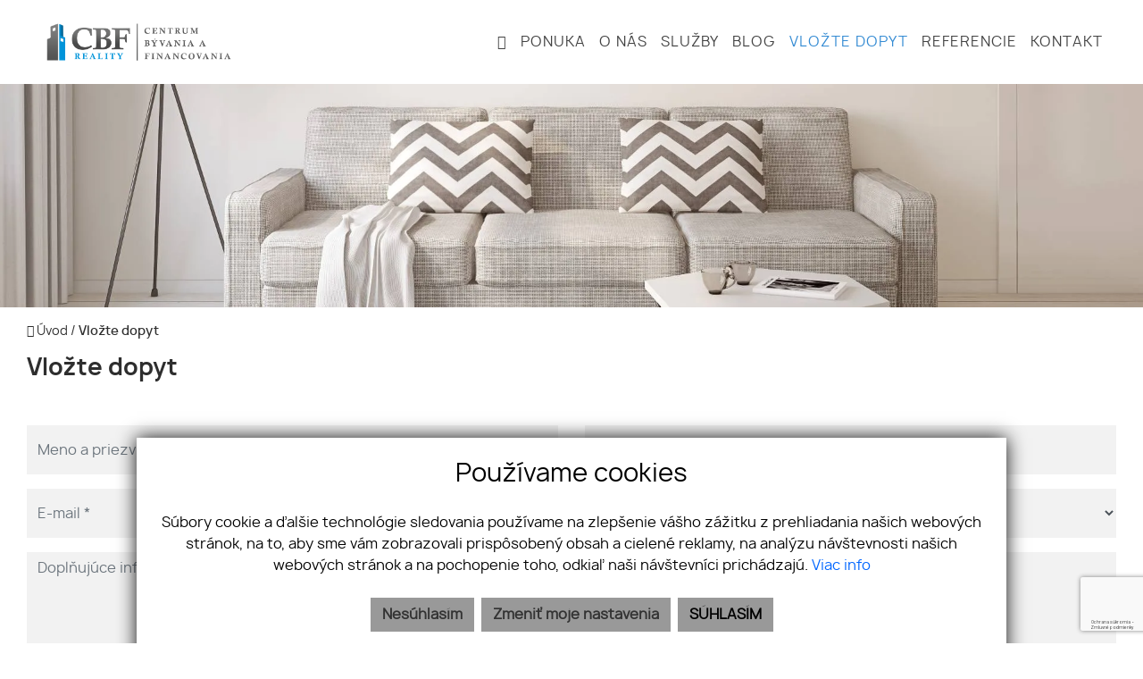

--- FILE ---
content_type: text/html; charset=UTF-8
request_url: https://www.cbf-reality.sk/vlozte-dopyt
body_size: 8500
content:
<!DOCTYPE html><html lang="sk">
    <head>
        <!-- template -->
        <meta charset="utf-8" >
        <meta http-equiv="X-UA-Compatible" content="IE=edge" >
        <meta name="viewport" content="width=device-width, initial-scale=1.0, maximum-scale=1.0, minimum-scale=1.0, user-scalable=no" >
        <meta property="robots" content="index, follow">
<meta name="keywords" content="Ponuka/ dopyt">
<meta name="description" content="Ponuka/ dopyt">
<meta property="og:title" content="Ponuka/ dopyt | CBF-Reality">
<meta property="og:description" content="Ponuka/ dopyt">
<meta property="og:type" content="website">
<meta property="og:url" content="https://www.cbf-reality.sk/vlozte-dopyt">
<meta name="theme-color" content="#348bd3">
<meta name="msapplication-navbutton-color" content="#348bd3">
<meta name="apple-mobile-web-app-status-bar-style" content="#348bd3">
<meta property="og:image" content="https://www.cbf-reality.sk/imgcache/cw/1200/ch/630/-63f4aca83c4ad31d18107e19.jpg">        <meta name="author" content="webex.digital" >
        <meta name="format-detection" content="telephone=no" >
        <title>Ponuka/ dopyt | CBF-Reality</title>        <link href="/libs/fancybox3/jquery.fancybox.min.css" media="screen" rel="stylesheet" type="text/css">        <link href="https://www.cbf-reality.sk/vlozte-dopyt" rel="canonical" />
        <link href="/echelon/dist/styles.min.css?v=202601" rel="stylesheet" />
        <link href="/dist/styles.min.css?v=202601" rel="stylesheet" />
        <link rel="shortcut icon" href="/images/favicon.ico" />
        
        <!--[if lt IE 9]>
            <script src="https://oss.maxcdn.com/libs/html5shiv/3.7.0/html5shiv.js"></script>
            <script src="https://oss.maxcdn.com/libs/respond.js/1.3.0/respond.min.js"></script>
        <![endif]-->

        <script >
    //<!--
                    (function() {
                    var submitForm = function () {
                        var form = document.getElementById('form15681055275751z12k');

                        if (form) {
                            form.submit();
                        }
                    };

                    var initCaptcha = function () {
                        var widgetId = grecaptcha.render('capctcha-form15681055275751z12k', {
                            'sitekey'          : '6LdiqA0kAAAAAB5xjk9rqI2JdcxcBVLMM5i4pZNA',
                            'theme'            : 'light',
                            'type'             : 'image',
                            'size'             : 'invisible',
                            'tabindex'         : '0',
                            'callback'         : submitForm,
                            'expired-callback' : '',
                            'error-callback'   : ''
                        });

                        // execute recaptcha on submit
                        var form = document.getElementById('form15681055275751z12k');

                        var callback = function (event) {
                            grecaptcha.execute(widgetId);
                            event.preventDefault();
                        };

                        if (form.addEventListener) {
                            form.addEventListener("submit", callback, false);
                        } else if (form.attachEvent) {
                            form.attachEvent('onsubmit', callback);
                        }
                    }

                    window.recapchaContainer = window.recapchaContainer || [];
                    window.recapchaContainer.push(initCaptcha)

                    if (typeof window.renderReCaptcha !== 'function') {
                        window.renderReCaptcha = function () {
                            if (window.recapchaContainer) {
                                window.recapchaContainer.forEach(function (fn) {
                                    fn();
                                });
                            }
                        }
                    }
                })(window);
    //-->
</script>
<script  async="async" defer="defer" src="https://www.google.com/recaptcha/api.js?hl=sk&render=explicit&onload=renderReCaptcha"></script>                            </head>
    <body>
 

    
                <div id="e3cookie-banner-container" class="container-fluid bg-white text-dark fixed-bottom">
    <div class="row mx-n3 m-md-n4 justify-content-center">
        <div class="col-9 m-0 p-3 p-md-4 bg-white border-bottom e3cookie-shadow">
            <div class="row my-n2 m-md-n4">
                <div class="col-12 py-2 p-md-4 text-center">
                    <h3 class="e3cookie-title">Používame cookies</h3>
                </div>
            </div>
            <div class="row my-n2 m-md-n4">
                <div class="col-12 py-2 p-md-4 text-center">
                    <p class="e3cookie-text m-0">
                        Súbory cookie a ďalšie technológie sledovania používame na zlepšenie vášho zážitku z prehliadania našich webových stránok, na to, aby sme vám zobrazovali prispôsobený obsah a cielené reklamy, na analýzu návštevnosti našich webových stránok a na pochopenie toho, odkiaľ naši návštevníci prichádzajú.                        <a class="e3cookie-text e3cookie-text-link" href="/pravidla-cookies" target="_blank">
                            Viac info                        </a>
                    </p>
                </div>
            </div>
            <div class="row my-n2 m-md-n4">
                <div class="col-12 py-2 p-md-4 text-center">
                    <div class="row justify-content-center m-n1 mb-md-2">
                                                    <div class="col-12 col-sm-6 col-md-auto order-1 order-sm-2 order-md-3 p-1">
                                <button
                                    id="e3acceptCookie"
                                    class="btn btn-block btn-success rounded-0 e3cookie-btn-text"
                                    type="button"
                                >
                                    SÚHLASÍM                                </button>
                            </div>
                                                                            <div class="col-12 col-sm-6 col-md-auto order-2 order-sm-1 order-md-1 p-1">
                                <button
                                    id="e3refuseCookie"
                                    class="btn btn-block btn-danger rounded-0 e3cookie-btn-text-darker"
                                    type="button"
                                >
                                Nesúhlasím                                </button>
                            </div>
                                                                            <div class="col-12 col-md-auto order-3 order-sm-3 order-md-2 p-1">
                                <button
                                    id="e3setCookie"
                                    class="btn btn-block btn-danger rounded-0 e3cookie-btn-text-darker"
                                    data-toggle="modal"
                                    data-target="#e3cookieSettingsModal"
                                    type="button"
                                >
                                    Zmeniť moje nastavenia                                </button>
                            </div>
                                            </div>
                </div>
            </div>
        </div>
    </div>
</div>

<div class="modal fade" id="e3cookieSettingsModal" tabindex="-1" aria-labelledby="exampleModalLabel" aria-hidden="true">
    <div class="modal-dialog modal-xl modal-dialog-centered modal-dialog-scrollable">
        <div class="modal-content rounded-0 e3cookie-shadow">
            <div class="modal-header">
                <h3 class="modal-title e3cookie-title" id="exampleModalLabel">Nastavenie súborov cookie</h3>
                <button
                    type="button"
                    class="close"
                    data-dismiss="modal"
                    aria-label="Zatvoriť"
                >
                    <span aria-hidden="true">&times;</span>
                </button>
            </div>
            <div class="modal-body">
                <div class="row">
                    <div class="col-sm-12 col-md-6 col-xl mb-2">
                        <label class="e3custom-checkbox">
                            <input
                                type="checkbox"
                                checked="checked"                                id="e3cookie-strictly"
                            />
                            Nevyhnutne potrebné cookies                            <span class="e3checkmark"></span>
                        </label>
                        <p><p>Tieto súbory cookie sú nevyhnutné na to, aby sme vám mohli poskytovať služby dostupné prostredníctvom našej webovej stránky a aby ste mohli používať určité funkcie našej webovej stránky.</p>

<p>Bez týchto súborov cookie vám nemôžeme poskytnúť určité služby na našom webe.</p>
</p>
                    </div>
                    <div class="col-sm-12 col-md-6 col-xl mb-2">
                        <label class="e3custom-checkbox">
                            <input
                                type="checkbox"
                                                                id="e3cookie-functionality"
                            />
                            Funkčné cookies                            <span class="e3checkmark"></span>
                        </label>
                        <p><p>Tieto súbory cookie sa používajú na to, aby vám poskytli osobnejšie prostredie na našej webovej stránke, a na zapamätanie si rozhodnutí, ktoré urobíte pri používaní našej webovej stránky.</p>

<p>Napríklad môžeme použiť funkčné cookies na zapamätanie vašich jazykových preferencií alebo na zapamätanie vašich prihlasovacích údajov.</p>
</p>
                    </div>
                    <div class="col-sm-12 col-md-6 col-xl mb-2">
                        <label class="e3custom-checkbox">
                            <input
                                type="checkbox"
                                                                id="e3cookie-tracking"
                            />
                            Sledovacie a výkonnostné cookies                            <span class="e3checkmark"></span>
                        </label>
                        <p><p>Tieto súbory cookie sa používajú na zhromažďovanie informácií na analýzu prenosu na našom webe a toho, ako návštevníci používajú náš web.</p>

<p>Tieto súbory cookie môžu napríklad sledovať napríklad to, koľko času strávite na webových stránkach alebo navštívených stránkach, čo nám pomáha pochopiť, ako môžeme pre vás vylepšiť naše webové stránky.</p>

<p>Informácie zhromaždené prostredníctvom týchto súborov cookie na sledovanie a výkonnosť neidentifikujú žiadneho jednotlivého návštevníka.</p>
</p>
                    </div>
                    <div class="col-sm-12 col-md-6 col-xl mb-2">
                        <label class="e3custom-checkbox">
                            <input
                                type="checkbox"
                                                                id="e3cookie-targetingAdvertising"
                            />
                            Zacielenie a reklamné cookies                            <span class="e3checkmark"></span>
                        </label>
                        <p><p>Tieto súbory cookie sa používajú na zobrazovanie reklám, ktoré by vás mohli pravdepodobne zaujímať na základe vašich zvykov pri prehliadaní.</p>

<p>Tieto súbory cookie, ktoré slúžia pre náš obsah a/alebo poskytovateľov reklám, môžu kombinovať informácie zhromaždené z našej webovej stránky s ďalšími informáciami, ktoré nezávisle zhromaždili, týkajúce sa aktivít vášho webového prehliadača v rámci ich siete webových stránok.</p>

<p>Ak sa rozhodnete odstrániť alebo zakázať tieto súbory cookie pre zacielenie alebo reklamu, stále sa vám budú zobrazovať reklamy, ktoré však pre vás nemusia byť relevantné.</p>
</p>
                    </div>
                </div>
            </div>
            <div class="modal-footer">
                <div class="container-fluid">
                    <div class="row justify-content-between m-n1 mb-md-2">
                        <div class="col-12 col-sm-6 col-md-auto order-1 order-sm-1 order-md-1 p-1">
                            <button
                                class="btn btn-block btn-danger rounded-0 e3cookie-btn-text-darker"
                                data-dismiss="modal"
                                id="e3saveCookie"
                                type="button"
                            >
                                Uložiť nastavenia                            </button>
                        </div>
                        <div class="col-12 col-sm-6 col-md-auto order-2 order-sm-2 order-md-2 p-1">
                            <button
                                class="btn btn-block btn-success rounded-0 e3cookie-btn"
                                data-dismiss="modal"
                                id="e3acceptAllCookie"
                                type="button"
                            >
                                Povoliť všetky                            </button>
                        </div>
                    </div>
                </div>
            </div>
        </div>
    </div>
</div>


        <!-- template -->
<div class="page">
    <div class="partial_header">
        

<header class="container-fluid  header-b">

    <div class="row header_bottom box_padding">
        <div class="col-lg-3">
            <div class="main_logo">
                <a href="https://www.cbf-reality.sk/"><img src="/images/main_logo.png" class="img-fluid" alt="CBF-Reality"></a>
            </div>
        </div>
        <div class="col-lg-9">
            <div class="shadow-sideToggleMenu"></div>
<nav class="navbar navbar-expand-lg navbar-light mainNavigation">
    

    <div class="collapse navbar-collapse justify-content-end" id="navbar1162889429a3970df91f4c17">
        <ul class="navbar-nav ">
                                            <li class="nav-item">
                                            <a class="nav-link " href="/" target="_self">
                            <i class="fa fa-home" aria-hidden="true"></i>                        </a>
                                    </li>
                
                                            <li class="nav-item">
                                            <a class="nav-link " href="/ponuka" target="_self">
                            PONUKA                        </a>
                                    </li>
                
                                            <li class="nav-item">
                                            <a class="nav-link " href="/o-nas" target="_self">
                            O NÁS                        </a>
                                    </li>
                
                                            <li class="nav-item">
                                            <a class="nav-link " href="/sluzby" target="_self">
                            SLUŽBY                        </a>
                                    </li>
                
                                            <li class="nav-item">
                                            <a class="nav-link " href="/blog" target="_self">
                            BLOG                        </a>
                                    </li>
                
                                            <li class="nav-item active">
                                            <a class="nav-link " href="/vlozte-dopyt" target="_self">
                            VLOŽTE DOPYT                        </a>
                                    </li>
                
                                            <li class="nav-item">
                                            <a class="nav-link " href="/referencie-povedali-o-nas" target="_self">
                            REFERENCIE                        </a>
                                    </li>
                
                                            <li class="nav-item">
                                            <a class="nav-link " href="/kontakt" target="_self">
                            KONTAKT                        </a>
                                    </li>
                
                            <li class="favouriteAdverts">
                                        <a href="/oblubene-nehnutelnosti"><i class="fa fa-star" aria-hidden="true"></i> OBĽÚBENÉ </a>
                </li>
        </ul>
    </div>
</nav>
<div class="sideToggleButton text-right">
    <button  >
        <span class="title">MENU</span>
        <span class="icons">
        <span class="icon-bar"></span>
        <span class="icon-bar"></span>
        <span class="icon-bar"></span>
        </span>
    </button>
</div>
<div class="sideToggleMenu" id="side-toggle-menu">  
    <button type="button" class="closeButton side-toggle-menu" >
        <i class="fa fa-close"></i>
    </button>
    <ul class="navbar-nav">
                                     <li class="">
                            
                    <a target="_self" href="/"><i class="fa fa-home" aria-hidden="true"></i></a>
                </li>
                                                 <li class="">
                            
                    <a target="_self" href="/ponuka">PONUKA</a>
                </li>
                                                 <li class="">
                            
                    <a target="_self" href="/o-nas">O NÁS</a>
                </li>
                                                 <li class="">
                            
                    <a target="_self" href="/sluzby">SLUŽBY</a>
                </li>
                                                 <li class="">
                            
                    <a target="_self" href="/blog">BLOG</a>
                </li>
                                                 <li class=" active">
                            
                    <a target="_self" href="/vlozte-dopyt">VLOŽTE DOPYT</a>
                </li>
                                                 <li class="">
                            
                    <a target="_self" href="/referencie-povedali-o-nas">REFERENCIE</a>
                </li>
                                                 <li class="">
                            
                    <a target="_self" href="/kontakt">KONTAKT</a>
                </li>
                            <li class='favouriteAdverts'>
                        <a href="/oblubene-nehnutelnosti"><i class="fa fa-star" aria-hidden="true"></i> OBĽÚBENÉ </a>
        </li>
    </ul>
</div>

 
            <div class="icon_navigation">
                <!--<ul>
                                            <li><a href="https://www.google.com/maps/place/Šafáriková 17, 048 01 Rožňava" target="_blank"><i class="fa fa-map-marker"></i></a></li>
                                                                <li><a href="tel:+421905742996"><i class="fa fa-phone"></i></a></li>
                    
                                            <li><a href="mailto:mariantobisz@gmail.com"><i class="fa fa-envelope-o"></i></a></li>
                                    </ul>-->
            </div>

        </div>
    </div>
    <div class="progress-header-bar"></div>
</header>

    </div>
    <div class="page_image_wrapper box_margin">
                <div
            class="image"
            id="header_cover_image"
        >
            &nbsp;
        </div>

        <style>
            .no_webp #header_cover_image {
                background-image: url('/imgcache/-63f4aca83c4ad31d18107e19.jpg');
            }

            .webp #header_cover_image {
                background-image: url('/imgcache/-63f4aca83c4ad31d18107e19.webp');
            }
        </style>
    </div>
    <!-- /SLIDER-->
    <!-- FORM RESULT -->
        <!--BREADCRUMBS NEW  -->
            <!-- -->
        <div class="container-fluid box_margin box_padding breadcrumbs box_margin clearfix">
            <ul>
                <li>
                    <a href="/">
                        <i class="fa fa-home" aria-hidden="true"></i> Úvod</a> /&nbsp;
                </li>
                <li class="active">           
                    Vložte dopyt                </li>
            </ul>
        </div>
        <!-- /BREADCRUMBS-->

            <div class="container-fluid page-content box_margin box_padding">
            <div class="title_box box_margin"><h1>
Vložte dopyt
     </h1></div>
            <div class="vnutro">

	<div class="echelon-html-widget ">
	    	</div>

</div> 
            <div class="demandForm realestate_form mt-5">
    <form method="POST" class="contact-form" id="form15681055275751z12k">    <input type="hidden" name="widgetId" value="15681055275751z12k">    <input type="hidden" name="token" value="tk696fe7ac94368">    
        <div class="row">
            <div class="col-sm-6">
                <div class="form-group"> 
                    <input type="text" name="name" id="input-name-demand" placeholder="Meno&#x20;a&#x20;priezvisko&#x20;&#x2A;" required="required" class="form-control" value="">                    <div class="">  </div>
                    </span>
                </div>
            </div>
            <div class="col-sm-6">
                <div class="form-group"> 
                    <input type="text" name="tel" id="input-email-demand" placeholder="Telef&#xF3;n&#x20;&#x2A;" required="required" class="form-control" pattern="&#x5E;&#x5C;&#x2B;&#x3F;&#x5C;d&#x2B;&#x24;" oninput="this.value&#x3D;this.value.replace&#x28;&#x2F;&#x5B;&#x5E;&#x5C;d&#x2B;&#x5D;&#x2F;g,&#x27;&#x27;&#x29;" value="">
                    <div class="">  </div>
                </div>
            </div>
        </div>

        <div class="row">
            <div class="col-sm-6">
                <div class="form-group">
                    <input type="email" name="email" id="input-email-demand" placeholder="E-mail&#x20;&#x2A;" required="required" class="form-control" value="">                    <div class="">  </div>
                </div>
            </div>
            <div class="col-sm-3">
                <div class="form-group">
                    <select name="type" id="type" required="required" class="form-control"><option value="">Druh nehnuteľnosti *</option>
<option value="Byt">Byt</option>
<option value="Dom">Dom</option>
<option value="Pozemok">Pozemok</option>
<option value="Objekt">Objekt</option>
<option value="Developersk&#xFD;&#x20;projekt">Developerský projekt</option>
<option value="Ostatn&#xE9;">Ostatné</option></select>                                    </div>
            </div>
            <div class="col-sm-3">
                <div class="form-group">
                    <select name="typeDemand" class="form-control" id="typeDemand" required="required"><option value="">Mám záujem o ... *</option>
<option value="Pon&#xFA;kam&#x20;na&#x20;predaj">Ponúkam na predaj</option>
<option value="Pon&#xFA;kam&#x20;na&#x20;pren&#xE1;jom">Ponúkam na prenájom</option>
<option value="K&#xFA;pi&#x0165;">Kúpiť</option>
<option value="H&#x013E;ad&#xE1;m&#x20;na&#x20;pren&#xE1;jom">Hľadám na prenájom</option>
<option value="Ocenenie&#x20;nehnute&#x013E;nosti">Ocenenie nehnuteľnosti</option></select>                                    </div>
            </div>
        </div>
        <div class="row">
            <div class="col-sm-12">
                <div class="form-group">
                    <textarea name="message" id="text" rows="2" cols="18" placeholder="Dopl&#x0148;uj&#xFA;ce&#x20;info" class="form-control"></textarea>
                    <div class="">  </div>
                </div>
            </div>
        </div>

                    <div class="checkbox">
                <label class="e3-form-policy">
                    <input type="hidden" name="agreeWithTerms" value="0"><input type="checkbox" name="agreeWithTerms" required="required" class="e3-form-policy-toggle" value="1">                    <span class="e3-form-policy-title">Súhlasím so spracovaním a uchovávaním osobných údajov</span> <sup>*</sup>
                    <div class="e3-form-policy-text text-justify">
                        <p><p>Týmto udeľujem v&nbsp;zmysle článku 6 a&nbsp;článku 7 Nariadenia Európskeho parlamentu a&nbsp;Rady (EÚ) 2016/679 z&nbsp;27. apríla 2016 o&nbsp;ochrane fyzických osôb pri spracúvaní osobných údajov a&nbsp;o&nbsp;voľnom pohybe týchto údajov a&nbsp;zákona č. 18/2018 Z.z. o&nbsp;ochrane osobných údajov spoločnosti KES - RV s.r.o.&nbsp;súhlas so spracovaním mojich osobných údajov v&nbsp;rozsahu: meno, telefón a e-mailová adresa za účelom kontaktovania klienta.&nbsp;</p><p>Právny základ spracúvania osobných údajov je daný v zmysle čl. 6 ods. 1 písm. a) Nariadenia Európskeho parlamentu a Rady (EÚ) 2016/679 z 27. apríla 2016 o ochrane fyzických osôb pri spracúvaní osobných údajov a o voľnom pohybe týchto údajov.&nbsp;</p></p>
                    </div>
                </label>
                            </div>
        
                    <div id='capctcha-form15681055275751z12k'></div>                            <div class="row">
            <div class="col-sm-12">
                <div class="text-center">
                    <input class="btn btn-primary" type="submit" value="ODOSLAŤ">
                </div>
            </div>
        </div>



            </form></div>
     
        </div>
        <!-- /PROPERTY-TEXT-->
    <div class="partial_footer">
    <footer class="container-fluid box_padding footer-b">
        <div class="row footer_top">
            <div class="col-lg-9">
                <div class="footer_logo text-center text-lg-left"><a href="https://www.cbf-reality.sk"><img src="/images/main_logo_wht.png" class="img-fluid" alt="CBF-Reality"></a></div>
                <div class="row">
                    <div class="col-md-8">
                        <div class="row footer_top_in">
                            <div class="col-6 col-sm-3">
                                

<ul id="navbar5b9cd2d62c40ac262ffafa2f">
                    <li class="">
                        <a  href="/" target="_self">
                Úvod                </a>
                        </li>
                        <li class="">
                        <a  href="/o-nas" target="_self">
                O nás                </a>
                        </li>
                        <li class="">
                        <a  href="/sluzby" target="_self">
                Služby                </a>
                        </li>
                        <li class="">
                        <a  href="/blog" target="_self">
                Blog                </a>
                        </li>
                        <li class="">
                        <a  href="/kontakt" target="_self">
                Kontakt                </a>
                        </li>
        </ul>


                            </div>
                            <div class="col-6 col-sm-3">
                                

<ul id="navbare00973e673625c3925087047">
                    <li class="">
                        <a  href="/ponuka" target="_self">
                Ponuka                </a>
                        </li>
                        <li class=" active">
                        <a  href="/vlozte-dopyt" target="_self">
                Vložte dopyt                </a>
                        </li>
                        <li class="">
                        <a  href="/referencie-povedali-o-nas" target="_self">
                Referencie                </a>
                        </li>
                        <li class="">
                        <a  href="/ochrana-osobnych-udajov" target="_self">
                GDPR                </a>
                        </li>
                        <li class="">
                        <a  href="/pravidla-cookies" target="_self">
                Cookies                </a>
                        </li>
        </ul>


                            </div>
                            <div class="col-sm-6 mt-sm-0 mt-3">
                                <ul class="footer_nav01">
                                                                            <li><i class="fa fa-map-marker"></i>&nbsp;Šafáriková 17, 048 01 Rožňava</li> 
                                                                                                                <li> <a href="tel:+421905742996"><i class="fa fa-phone"></i>&nbsp;+421 905 742 996</a></li>
                                                                                                                <li> <a href="mailto:mariantobisz@gmail.com"><i class="fa fa-envelope-square"></i>&nbsp;mariantobisz@gmail.com</a></li>
                                    
                                </ul>
                            </div>
                        </div>
                    </div>
                    <div class="col-md-4">
                        <div class=" footer_top_in">
                            

	<div class="echelon-html-widget ">
	    	</div>

<div class="row justify-content-center">
<div class="col-4">
<img alt="Realitná Únia" class="img-fluid" src="/images/brands/logo-realitna-unia.png" />
</div>
<!-- div class="col-4">
<img alt="Narks" class="img-fluid" src="/images/brands/logo-narks.png" />
</div>
<div class="col-4">
<img alt="LRK" class="img-fluid" src="/images/brands/logo-lrk.png" />
</div -->
</div>                        </div>
                    </div>
                </div>
            </div>
            <div class="col-lg-3 text-center text-lg-right mt-lg-0 mt-4 footer_nav02_wrapper">
                                    <div class="footer_title box_margin"><p>Pridajte si nás</p></div>
                    <ul class="footer_nav02">
                                                    <li class=" text-center"><a class="d-inline-block" target="_blank" href="https://www.facebook.com/cbfreality"><i class="fa fa-facebook-square" aria-hidden="true"></i></a></li>
                                                                            <li class=" text-center"><a class="d-inline-block" target="_blank" href="https://www.instagram.com/cbf_reality/"><i class="fa fa-instagram" aria-hidden="true"></i></a></li>
                                        

                        						
                        
                        						
                        
                    </ul>
                                </div>
        </div>
        <div class="row footer_bottom_custom">
            <div class="col-12 text-center">
                <ul>
                    <li><a href="https://www.webex.digital/" target="_blank">webex.digital</a> - </li>
                    <li><a href="https://www.realvia.sk/" target="_blank">REALVIA.sk</a></li>
                </ul>
            </div>
        </div>
    </footer>
</div></div>
        <div class="loader"><div class="outside"></div><div class="inside"></div></div>
        
                           <script>
                   // Define dataLayer and the gtag function.
                    window.dataLayer = window.dataLayer || [];
                    function gtag(){dataLayer.push(arguments);}
                   gtag('consent', 'default', {
                    'ad_user_data': 'denied',
                    'ad_personalization': 'denied',
                    'ad_storage':'denied',
                    'analytics_storage': 'denied'
                  });
                        </script>
                    <!-- Global site tag (gtag.js) - Google Analytics -->
                <script async src="https://www.googletagmanager.com/gtag/js?id=UA-254667704-1"></script>
                <script>
                  window.dataLayer = window.dataLayer || [];
                  function gtag(){dataLayer.push(arguments);}
                  gtag('js', new Date());

                  gtag('config', 'UA-254667704-1',{ 'anonymize_ip': true });
                  
                </script>

                       
                        <script>
            window.mapApiKey = "AIzaSyAXNJ_XciM8PjUMMjLEQi3ZH6nLx_jZook";
        </script>
        <script src="//code.jquery.com/jquery.min.js"></script>
        <script src="https://cdnjs.cloudflare.com/ajax/libs/popper.js/1.11.0/umd/popper.min.js" integrity="sha384-b/U6ypiBEHpOf/4+1nzFpr53nxSS+GLCkfwBdFNTxtclqqenISfwAzpKaMNFNmj4" crossorigin="anonymous"></script>
        <script src="/js/bootstrap.min.js"></script>
        <script src="/libs/owl/owl.carousel.min.js"></script>
        <script async src="/libs/modernizr.js"></script>
		<script src="/libs/wow.min.js"></script>

        
        <script  src="&#x2F;echelon&#x2F;cms&#x2F;js&#x2F;formPolicy.js"></script>
<script  src="&#x2F;echelon&#x2F;cms&#x2F;js&#x2F;htmlFancybox.js"></script>
<script  src="&#x2F;libs&#x2F;fancybox3&#x2F;jquery.fancybox.min.js"></script>
<script >
    //<!--
    
    $(document).ready(function() {
        $('#e3acceptCookie').click(function () {
            setCookiePolicy(true);
        });
        $('#e3acceptAllCookie').click(function () {
            setCookiePolicy(true);
        });
        $('#e3refuseCookie').click(function () {
            setCookiePolicy(false);
        });
        $('#e3saveCookie').click(function () {
            var options = {};
            $('#e3cookieSettingsModal').find('input[type="checkbox"]').each(function () {
                var key = $(this).attr('id').replace('e3cookie-', '');
                options[key] = $(this).is(':checked');
            });
            var allHasBeenAccepted = true;
            for (var key in options) {
                allHasBeenAccepted &= options[key];
            }
            setCookiePolicy(allHasBeenAccepted, options);
        });
        function setCookiePolicy(acceptCookie, options) {
            $.ajax({
                url: '/cookie-policy/accept',
                type: 'POST',
                data: {
                    cookiePolicyAccepted: acceptCookie,
                    cookiePolicyOptions: JSON.stringify(options)
                },
                success: function(response) {
                   
                        gtag('consent', 'update', {
                            'ad_user_data': response.ad_user_data,
                            'ad_personalization': response.ad_personalization,
                            'ad_storage': response.ad_storage,
                            'analytics_storage': response.analytics_storage
                        });
                    
                },
                complete: function () {
                    $('#e3cookie-banner-container').fadeOut();
                    // refresh page
                  //  history.go(0);
                }
            });
        }
    });


    //-->
</script>
<script >
    //<!--
    $( document ).ready(function() {

        });

    //-->
</script>
<script >
    //<!--
    $( document ).ready(function() {
    $(window).scroll(function(){
        var scrPosition = $(window).scrollTop();
        var height = $('header').height();
        if(scrPosition > 10){
            $('header').addClass("scrolled");
            height = $('header').height();
            $('body').css({'padding-top':height+'px'});
        } else {
            $('header').removeClass("scrolled");
            $('body').css({'padding-top':0});
        }    
        var body = document.body, html = document.documentElement;
        var $progress =  $('.progress-header-bar');
        var windowBodyHeight = Math.max( body.scrollHeight, body.offsetHeight, html.clientHeight, html.scrollHeight, html.offsetHeight );
        var percent = (scrPosition)/(windowBodyHeight - window.innerHeight)*100;
        $progress.css({'width':percent+'%'});
    });
});

    //-->
</script>
<script >
    //<!--
    			new WOW().init();

            $(document).ready(function() {

                function setHeightSideBar() {
                    var height = $(window).height();
                    $('.sideToggleMenu .navbar-nav').height(height-45);
                }

                $(window).resize(function() {
                    setHeightSideBar();
                });

                setHeightSideBar();

                function sideBar() {
                    if($('.sideToggleMenu').hasClass('opened')) {
                        $('.sideToggleMenu').removeClass('opened');
                        $('body').removeClass('fixed');
                        $('body .shadow-sideToggleMenu').hide();
                    } else {
                        $('.sideToggleMenu').addClass('opened');
                        $('body').addClass('fixed');
                        $('body .shadow-sideToggleMenu').show();
                    }
                    return false;
                }

                $('#arrow-up').click(function() {
                    $('html, body').animate({ scrollTop : 0 }, 'slow');
                });

                $(window).scroll(function () {
                    let element = '#arrow-up';
                    let scrPosition = $(window).scrollTop();
                    if (scrPosition > 480) {
                        $(element).removeClass('d-none');
                    } else {
                        $(element).addClass('d-none');
                    }
                });

                $('.sideToggleButton button').click(sideBar);
                $('.sideToggleMenu button').click(sideBar);
                $('.shadow-sideToggleMenu').click(sideBar);

                                                                });


      (function ($) {
            'use strict';

            var loader = {};

            loader.show = function() {
            //$("body").append('<div class="loader" style="display: none;"><div class="outside"></div><div class="inside"></div></div>');

            setTimeout(function() {
            $('.loader').fadeIn();
            }, 300);
            };

            loader.hide = function() {
            $('.loader').fadeOut(500);

            setTimeout(function() {
            $('.loader').remove();
            }, 500); 
            };

            $.fn.loader = loader;

        })(jQuery);

        var loader = $.fn.loader;
        
        $(document).ready(function() {
            loader.hide();
        });

        $(document).ajaxStart(function() {
            loader.show();
        });
    
        $(document).ajaxStop(function() {
            loader.hide();
        });        

        
    //-->
</script>
                                    <script src="/echelon/dist/bundle.min.js"></script>
                            <div id="arrow-up" class="d-none hidden-print">
            <i class="fa fa-arrow-up"></i>
        </div>
    </body>
</html>


--- FILE ---
content_type: text/html; charset=utf-8
request_url: https://www.google.com/recaptcha/api2/anchor?ar=1&k=6LdiqA0kAAAAAB5xjk9rqI2JdcxcBVLMM5i4pZNA&co=aHR0cHM6Ly93d3cuY2JmLXJlYWxpdHkuc2s6NDQz&hl=sk&type=image&v=PoyoqOPhxBO7pBk68S4YbpHZ&theme=light&size=invisible&anchor-ms=20000&execute-ms=30000&cb=crd7rircmmao
body_size: 49643
content:
<!DOCTYPE HTML><html dir="ltr" lang="sk"><head><meta http-equiv="Content-Type" content="text/html; charset=UTF-8">
<meta http-equiv="X-UA-Compatible" content="IE=edge">
<title>reCAPTCHA</title>
<style type="text/css">
/* cyrillic-ext */
@font-face {
  font-family: 'Roboto';
  font-style: normal;
  font-weight: 400;
  font-stretch: 100%;
  src: url(//fonts.gstatic.com/s/roboto/v48/KFO7CnqEu92Fr1ME7kSn66aGLdTylUAMa3GUBHMdazTgWw.woff2) format('woff2');
  unicode-range: U+0460-052F, U+1C80-1C8A, U+20B4, U+2DE0-2DFF, U+A640-A69F, U+FE2E-FE2F;
}
/* cyrillic */
@font-face {
  font-family: 'Roboto';
  font-style: normal;
  font-weight: 400;
  font-stretch: 100%;
  src: url(//fonts.gstatic.com/s/roboto/v48/KFO7CnqEu92Fr1ME7kSn66aGLdTylUAMa3iUBHMdazTgWw.woff2) format('woff2');
  unicode-range: U+0301, U+0400-045F, U+0490-0491, U+04B0-04B1, U+2116;
}
/* greek-ext */
@font-face {
  font-family: 'Roboto';
  font-style: normal;
  font-weight: 400;
  font-stretch: 100%;
  src: url(//fonts.gstatic.com/s/roboto/v48/KFO7CnqEu92Fr1ME7kSn66aGLdTylUAMa3CUBHMdazTgWw.woff2) format('woff2');
  unicode-range: U+1F00-1FFF;
}
/* greek */
@font-face {
  font-family: 'Roboto';
  font-style: normal;
  font-weight: 400;
  font-stretch: 100%;
  src: url(//fonts.gstatic.com/s/roboto/v48/KFO7CnqEu92Fr1ME7kSn66aGLdTylUAMa3-UBHMdazTgWw.woff2) format('woff2');
  unicode-range: U+0370-0377, U+037A-037F, U+0384-038A, U+038C, U+038E-03A1, U+03A3-03FF;
}
/* math */
@font-face {
  font-family: 'Roboto';
  font-style: normal;
  font-weight: 400;
  font-stretch: 100%;
  src: url(//fonts.gstatic.com/s/roboto/v48/KFO7CnqEu92Fr1ME7kSn66aGLdTylUAMawCUBHMdazTgWw.woff2) format('woff2');
  unicode-range: U+0302-0303, U+0305, U+0307-0308, U+0310, U+0312, U+0315, U+031A, U+0326-0327, U+032C, U+032F-0330, U+0332-0333, U+0338, U+033A, U+0346, U+034D, U+0391-03A1, U+03A3-03A9, U+03B1-03C9, U+03D1, U+03D5-03D6, U+03F0-03F1, U+03F4-03F5, U+2016-2017, U+2034-2038, U+203C, U+2040, U+2043, U+2047, U+2050, U+2057, U+205F, U+2070-2071, U+2074-208E, U+2090-209C, U+20D0-20DC, U+20E1, U+20E5-20EF, U+2100-2112, U+2114-2115, U+2117-2121, U+2123-214F, U+2190, U+2192, U+2194-21AE, U+21B0-21E5, U+21F1-21F2, U+21F4-2211, U+2213-2214, U+2216-22FF, U+2308-230B, U+2310, U+2319, U+231C-2321, U+2336-237A, U+237C, U+2395, U+239B-23B7, U+23D0, U+23DC-23E1, U+2474-2475, U+25AF, U+25B3, U+25B7, U+25BD, U+25C1, U+25CA, U+25CC, U+25FB, U+266D-266F, U+27C0-27FF, U+2900-2AFF, U+2B0E-2B11, U+2B30-2B4C, U+2BFE, U+3030, U+FF5B, U+FF5D, U+1D400-1D7FF, U+1EE00-1EEFF;
}
/* symbols */
@font-face {
  font-family: 'Roboto';
  font-style: normal;
  font-weight: 400;
  font-stretch: 100%;
  src: url(//fonts.gstatic.com/s/roboto/v48/KFO7CnqEu92Fr1ME7kSn66aGLdTylUAMaxKUBHMdazTgWw.woff2) format('woff2');
  unicode-range: U+0001-000C, U+000E-001F, U+007F-009F, U+20DD-20E0, U+20E2-20E4, U+2150-218F, U+2190, U+2192, U+2194-2199, U+21AF, U+21E6-21F0, U+21F3, U+2218-2219, U+2299, U+22C4-22C6, U+2300-243F, U+2440-244A, U+2460-24FF, U+25A0-27BF, U+2800-28FF, U+2921-2922, U+2981, U+29BF, U+29EB, U+2B00-2BFF, U+4DC0-4DFF, U+FFF9-FFFB, U+10140-1018E, U+10190-1019C, U+101A0, U+101D0-101FD, U+102E0-102FB, U+10E60-10E7E, U+1D2C0-1D2D3, U+1D2E0-1D37F, U+1F000-1F0FF, U+1F100-1F1AD, U+1F1E6-1F1FF, U+1F30D-1F30F, U+1F315, U+1F31C, U+1F31E, U+1F320-1F32C, U+1F336, U+1F378, U+1F37D, U+1F382, U+1F393-1F39F, U+1F3A7-1F3A8, U+1F3AC-1F3AF, U+1F3C2, U+1F3C4-1F3C6, U+1F3CA-1F3CE, U+1F3D4-1F3E0, U+1F3ED, U+1F3F1-1F3F3, U+1F3F5-1F3F7, U+1F408, U+1F415, U+1F41F, U+1F426, U+1F43F, U+1F441-1F442, U+1F444, U+1F446-1F449, U+1F44C-1F44E, U+1F453, U+1F46A, U+1F47D, U+1F4A3, U+1F4B0, U+1F4B3, U+1F4B9, U+1F4BB, U+1F4BF, U+1F4C8-1F4CB, U+1F4D6, U+1F4DA, U+1F4DF, U+1F4E3-1F4E6, U+1F4EA-1F4ED, U+1F4F7, U+1F4F9-1F4FB, U+1F4FD-1F4FE, U+1F503, U+1F507-1F50B, U+1F50D, U+1F512-1F513, U+1F53E-1F54A, U+1F54F-1F5FA, U+1F610, U+1F650-1F67F, U+1F687, U+1F68D, U+1F691, U+1F694, U+1F698, U+1F6AD, U+1F6B2, U+1F6B9-1F6BA, U+1F6BC, U+1F6C6-1F6CF, U+1F6D3-1F6D7, U+1F6E0-1F6EA, U+1F6F0-1F6F3, U+1F6F7-1F6FC, U+1F700-1F7FF, U+1F800-1F80B, U+1F810-1F847, U+1F850-1F859, U+1F860-1F887, U+1F890-1F8AD, U+1F8B0-1F8BB, U+1F8C0-1F8C1, U+1F900-1F90B, U+1F93B, U+1F946, U+1F984, U+1F996, U+1F9E9, U+1FA00-1FA6F, U+1FA70-1FA7C, U+1FA80-1FA89, U+1FA8F-1FAC6, U+1FACE-1FADC, U+1FADF-1FAE9, U+1FAF0-1FAF8, U+1FB00-1FBFF;
}
/* vietnamese */
@font-face {
  font-family: 'Roboto';
  font-style: normal;
  font-weight: 400;
  font-stretch: 100%;
  src: url(//fonts.gstatic.com/s/roboto/v48/KFO7CnqEu92Fr1ME7kSn66aGLdTylUAMa3OUBHMdazTgWw.woff2) format('woff2');
  unicode-range: U+0102-0103, U+0110-0111, U+0128-0129, U+0168-0169, U+01A0-01A1, U+01AF-01B0, U+0300-0301, U+0303-0304, U+0308-0309, U+0323, U+0329, U+1EA0-1EF9, U+20AB;
}
/* latin-ext */
@font-face {
  font-family: 'Roboto';
  font-style: normal;
  font-weight: 400;
  font-stretch: 100%;
  src: url(//fonts.gstatic.com/s/roboto/v48/KFO7CnqEu92Fr1ME7kSn66aGLdTylUAMa3KUBHMdazTgWw.woff2) format('woff2');
  unicode-range: U+0100-02BA, U+02BD-02C5, U+02C7-02CC, U+02CE-02D7, U+02DD-02FF, U+0304, U+0308, U+0329, U+1D00-1DBF, U+1E00-1E9F, U+1EF2-1EFF, U+2020, U+20A0-20AB, U+20AD-20C0, U+2113, U+2C60-2C7F, U+A720-A7FF;
}
/* latin */
@font-face {
  font-family: 'Roboto';
  font-style: normal;
  font-weight: 400;
  font-stretch: 100%;
  src: url(//fonts.gstatic.com/s/roboto/v48/KFO7CnqEu92Fr1ME7kSn66aGLdTylUAMa3yUBHMdazQ.woff2) format('woff2');
  unicode-range: U+0000-00FF, U+0131, U+0152-0153, U+02BB-02BC, U+02C6, U+02DA, U+02DC, U+0304, U+0308, U+0329, U+2000-206F, U+20AC, U+2122, U+2191, U+2193, U+2212, U+2215, U+FEFF, U+FFFD;
}
/* cyrillic-ext */
@font-face {
  font-family: 'Roboto';
  font-style: normal;
  font-weight: 500;
  font-stretch: 100%;
  src: url(//fonts.gstatic.com/s/roboto/v48/KFO7CnqEu92Fr1ME7kSn66aGLdTylUAMa3GUBHMdazTgWw.woff2) format('woff2');
  unicode-range: U+0460-052F, U+1C80-1C8A, U+20B4, U+2DE0-2DFF, U+A640-A69F, U+FE2E-FE2F;
}
/* cyrillic */
@font-face {
  font-family: 'Roboto';
  font-style: normal;
  font-weight: 500;
  font-stretch: 100%;
  src: url(//fonts.gstatic.com/s/roboto/v48/KFO7CnqEu92Fr1ME7kSn66aGLdTylUAMa3iUBHMdazTgWw.woff2) format('woff2');
  unicode-range: U+0301, U+0400-045F, U+0490-0491, U+04B0-04B1, U+2116;
}
/* greek-ext */
@font-face {
  font-family: 'Roboto';
  font-style: normal;
  font-weight: 500;
  font-stretch: 100%;
  src: url(//fonts.gstatic.com/s/roboto/v48/KFO7CnqEu92Fr1ME7kSn66aGLdTylUAMa3CUBHMdazTgWw.woff2) format('woff2');
  unicode-range: U+1F00-1FFF;
}
/* greek */
@font-face {
  font-family: 'Roboto';
  font-style: normal;
  font-weight: 500;
  font-stretch: 100%;
  src: url(//fonts.gstatic.com/s/roboto/v48/KFO7CnqEu92Fr1ME7kSn66aGLdTylUAMa3-UBHMdazTgWw.woff2) format('woff2');
  unicode-range: U+0370-0377, U+037A-037F, U+0384-038A, U+038C, U+038E-03A1, U+03A3-03FF;
}
/* math */
@font-face {
  font-family: 'Roboto';
  font-style: normal;
  font-weight: 500;
  font-stretch: 100%;
  src: url(//fonts.gstatic.com/s/roboto/v48/KFO7CnqEu92Fr1ME7kSn66aGLdTylUAMawCUBHMdazTgWw.woff2) format('woff2');
  unicode-range: U+0302-0303, U+0305, U+0307-0308, U+0310, U+0312, U+0315, U+031A, U+0326-0327, U+032C, U+032F-0330, U+0332-0333, U+0338, U+033A, U+0346, U+034D, U+0391-03A1, U+03A3-03A9, U+03B1-03C9, U+03D1, U+03D5-03D6, U+03F0-03F1, U+03F4-03F5, U+2016-2017, U+2034-2038, U+203C, U+2040, U+2043, U+2047, U+2050, U+2057, U+205F, U+2070-2071, U+2074-208E, U+2090-209C, U+20D0-20DC, U+20E1, U+20E5-20EF, U+2100-2112, U+2114-2115, U+2117-2121, U+2123-214F, U+2190, U+2192, U+2194-21AE, U+21B0-21E5, U+21F1-21F2, U+21F4-2211, U+2213-2214, U+2216-22FF, U+2308-230B, U+2310, U+2319, U+231C-2321, U+2336-237A, U+237C, U+2395, U+239B-23B7, U+23D0, U+23DC-23E1, U+2474-2475, U+25AF, U+25B3, U+25B7, U+25BD, U+25C1, U+25CA, U+25CC, U+25FB, U+266D-266F, U+27C0-27FF, U+2900-2AFF, U+2B0E-2B11, U+2B30-2B4C, U+2BFE, U+3030, U+FF5B, U+FF5D, U+1D400-1D7FF, U+1EE00-1EEFF;
}
/* symbols */
@font-face {
  font-family: 'Roboto';
  font-style: normal;
  font-weight: 500;
  font-stretch: 100%;
  src: url(//fonts.gstatic.com/s/roboto/v48/KFO7CnqEu92Fr1ME7kSn66aGLdTylUAMaxKUBHMdazTgWw.woff2) format('woff2');
  unicode-range: U+0001-000C, U+000E-001F, U+007F-009F, U+20DD-20E0, U+20E2-20E4, U+2150-218F, U+2190, U+2192, U+2194-2199, U+21AF, U+21E6-21F0, U+21F3, U+2218-2219, U+2299, U+22C4-22C6, U+2300-243F, U+2440-244A, U+2460-24FF, U+25A0-27BF, U+2800-28FF, U+2921-2922, U+2981, U+29BF, U+29EB, U+2B00-2BFF, U+4DC0-4DFF, U+FFF9-FFFB, U+10140-1018E, U+10190-1019C, U+101A0, U+101D0-101FD, U+102E0-102FB, U+10E60-10E7E, U+1D2C0-1D2D3, U+1D2E0-1D37F, U+1F000-1F0FF, U+1F100-1F1AD, U+1F1E6-1F1FF, U+1F30D-1F30F, U+1F315, U+1F31C, U+1F31E, U+1F320-1F32C, U+1F336, U+1F378, U+1F37D, U+1F382, U+1F393-1F39F, U+1F3A7-1F3A8, U+1F3AC-1F3AF, U+1F3C2, U+1F3C4-1F3C6, U+1F3CA-1F3CE, U+1F3D4-1F3E0, U+1F3ED, U+1F3F1-1F3F3, U+1F3F5-1F3F7, U+1F408, U+1F415, U+1F41F, U+1F426, U+1F43F, U+1F441-1F442, U+1F444, U+1F446-1F449, U+1F44C-1F44E, U+1F453, U+1F46A, U+1F47D, U+1F4A3, U+1F4B0, U+1F4B3, U+1F4B9, U+1F4BB, U+1F4BF, U+1F4C8-1F4CB, U+1F4D6, U+1F4DA, U+1F4DF, U+1F4E3-1F4E6, U+1F4EA-1F4ED, U+1F4F7, U+1F4F9-1F4FB, U+1F4FD-1F4FE, U+1F503, U+1F507-1F50B, U+1F50D, U+1F512-1F513, U+1F53E-1F54A, U+1F54F-1F5FA, U+1F610, U+1F650-1F67F, U+1F687, U+1F68D, U+1F691, U+1F694, U+1F698, U+1F6AD, U+1F6B2, U+1F6B9-1F6BA, U+1F6BC, U+1F6C6-1F6CF, U+1F6D3-1F6D7, U+1F6E0-1F6EA, U+1F6F0-1F6F3, U+1F6F7-1F6FC, U+1F700-1F7FF, U+1F800-1F80B, U+1F810-1F847, U+1F850-1F859, U+1F860-1F887, U+1F890-1F8AD, U+1F8B0-1F8BB, U+1F8C0-1F8C1, U+1F900-1F90B, U+1F93B, U+1F946, U+1F984, U+1F996, U+1F9E9, U+1FA00-1FA6F, U+1FA70-1FA7C, U+1FA80-1FA89, U+1FA8F-1FAC6, U+1FACE-1FADC, U+1FADF-1FAE9, U+1FAF0-1FAF8, U+1FB00-1FBFF;
}
/* vietnamese */
@font-face {
  font-family: 'Roboto';
  font-style: normal;
  font-weight: 500;
  font-stretch: 100%;
  src: url(//fonts.gstatic.com/s/roboto/v48/KFO7CnqEu92Fr1ME7kSn66aGLdTylUAMa3OUBHMdazTgWw.woff2) format('woff2');
  unicode-range: U+0102-0103, U+0110-0111, U+0128-0129, U+0168-0169, U+01A0-01A1, U+01AF-01B0, U+0300-0301, U+0303-0304, U+0308-0309, U+0323, U+0329, U+1EA0-1EF9, U+20AB;
}
/* latin-ext */
@font-face {
  font-family: 'Roboto';
  font-style: normal;
  font-weight: 500;
  font-stretch: 100%;
  src: url(//fonts.gstatic.com/s/roboto/v48/KFO7CnqEu92Fr1ME7kSn66aGLdTylUAMa3KUBHMdazTgWw.woff2) format('woff2');
  unicode-range: U+0100-02BA, U+02BD-02C5, U+02C7-02CC, U+02CE-02D7, U+02DD-02FF, U+0304, U+0308, U+0329, U+1D00-1DBF, U+1E00-1E9F, U+1EF2-1EFF, U+2020, U+20A0-20AB, U+20AD-20C0, U+2113, U+2C60-2C7F, U+A720-A7FF;
}
/* latin */
@font-face {
  font-family: 'Roboto';
  font-style: normal;
  font-weight: 500;
  font-stretch: 100%;
  src: url(//fonts.gstatic.com/s/roboto/v48/KFO7CnqEu92Fr1ME7kSn66aGLdTylUAMa3yUBHMdazQ.woff2) format('woff2');
  unicode-range: U+0000-00FF, U+0131, U+0152-0153, U+02BB-02BC, U+02C6, U+02DA, U+02DC, U+0304, U+0308, U+0329, U+2000-206F, U+20AC, U+2122, U+2191, U+2193, U+2212, U+2215, U+FEFF, U+FFFD;
}
/* cyrillic-ext */
@font-face {
  font-family: 'Roboto';
  font-style: normal;
  font-weight: 900;
  font-stretch: 100%;
  src: url(//fonts.gstatic.com/s/roboto/v48/KFO7CnqEu92Fr1ME7kSn66aGLdTylUAMa3GUBHMdazTgWw.woff2) format('woff2');
  unicode-range: U+0460-052F, U+1C80-1C8A, U+20B4, U+2DE0-2DFF, U+A640-A69F, U+FE2E-FE2F;
}
/* cyrillic */
@font-face {
  font-family: 'Roboto';
  font-style: normal;
  font-weight: 900;
  font-stretch: 100%;
  src: url(//fonts.gstatic.com/s/roboto/v48/KFO7CnqEu92Fr1ME7kSn66aGLdTylUAMa3iUBHMdazTgWw.woff2) format('woff2');
  unicode-range: U+0301, U+0400-045F, U+0490-0491, U+04B0-04B1, U+2116;
}
/* greek-ext */
@font-face {
  font-family: 'Roboto';
  font-style: normal;
  font-weight: 900;
  font-stretch: 100%;
  src: url(//fonts.gstatic.com/s/roboto/v48/KFO7CnqEu92Fr1ME7kSn66aGLdTylUAMa3CUBHMdazTgWw.woff2) format('woff2');
  unicode-range: U+1F00-1FFF;
}
/* greek */
@font-face {
  font-family: 'Roboto';
  font-style: normal;
  font-weight: 900;
  font-stretch: 100%;
  src: url(//fonts.gstatic.com/s/roboto/v48/KFO7CnqEu92Fr1ME7kSn66aGLdTylUAMa3-UBHMdazTgWw.woff2) format('woff2');
  unicode-range: U+0370-0377, U+037A-037F, U+0384-038A, U+038C, U+038E-03A1, U+03A3-03FF;
}
/* math */
@font-face {
  font-family: 'Roboto';
  font-style: normal;
  font-weight: 900;
  font-stretch: 100%;
  src: url(//fonts.gstatic.com/s/roboto/v48/KFO7CnqEu92Fr1ME7kSn66aGLdTylUAMawCUBHMdazTgWw.woff2) format('woff2');
  unicode-range: U+0302-0303, U+0305, U+0307-0308, U+0310, U+0312, U+0315, U+031A, U+0326-0327, U+032C, U+032F-0330, U+0332-0333, U+0338, U+033A, U+0346, U+034D, U+0391-03A1, U+03A3-03A9, U+03B1-03C9, U+03D1, U+03D5-03D6, U+03F0-03F1, U+03F4-03F5, U+2016-2017, U+2034-2038, U+203C, U+2040, U+2043, U+2047, U+2050, U+2057, U+205F, U+2070-2071, U+2074-208E, U+2090-209C, U+20D0-20DC, U+20E1, U+20E5-20EF, U+2100-2112, U+2114-2115, U+2117-2121, U+2123-214F, U+2190, U+2192, U+2194-21AE, U+21B0-21E5, U+21F1-21F2, U+21F4-2211, U+2213-2214, U+2216-22FF, U+2308-230B, U+2310, U+2319, U+231C-2321, U+2336-237A, U+237C, U+2395, U+239B-23B7, U+23D0, U+23DC-23E1, U+2474-2475, U+25AF, U+25B3, U+25B7, U+25BD, U+25C1, U+25CA, U+25CC, U+25FB, U+266D-266F, U+27C0-27FF, U+2900-2AFF, U+2B0E-2B11, U+2B30-2B4C, U+2BFE, U+3030, U+FF5B, U+FF5D, U+1D400-1D7FF, U+1EE00-1EEFF;
}
/* symbols */
@font-face {
  font-family: 'Roboto';
  font-style: normal;
  font-weight: 900;
  font-stretch: 100%;
  src: url(//fonts.gstatic.com/s/roboto/v48/KFO7CnqEu92Fr1ME7kSn66aGLdTylUAMaxKUBHMdazTgWw.woff2) format('woff2');
  unicode-range: U+0001-000C, U+000E-001F, U+007F-009F, U+20DD-20E0, U+20E2-20E4, U+2150-218F, U+2190, U+2192, U+2194-2199, U+21AF, U+21E6-21F0, U+21F3, U+2218-2219, U+2299, U+22C4-22C6, U+2300-243F, U+2440-244A, U+2460-24FF, U+25A0-27BF, U+2800-28FF, U+2921-2922, U+2981, U+29BF, U+29EB, U+2B00-2BFF, U+4DC0-4DFF, U+FFF9-FFFB, U+10140-1018E, U+10190-1019C, U+101A0, U+101D0-101FD, U+102E0-102FB, U+10E60-10E7E, U+1D2C0-1D2D3, U+1D2E0-1D37F, U+1F000-1F0FF, U+1F100-1F1AD, U+1F1E6-1F1FF, U+1F30D-1F30F, U+1F315, U+1F31C, U+1F31E, U+1F320-1F32C, U+1F336, U+1F378, U+1F37D, U+1F382, U+1F393-1F39F, U+1F3A7-1F3A8, U+1F3AC-1F3AF, U+1F3C2, U+1F3C4-1F3C6, U+1F3CA-1F3CE, U+1F3D4-1F3E0, U+1F3ED, U+1F3F1-1F3F3, U+1F3F5-1F3F7, U+1F408, U+1F415, U+1F41F, U+1F426, U+1F43F, U+1F441-1F442, U+1F444, U+1F446-1F449, U+1F44C-1F44E, U+1F453, U+1F46A, U+1F47D, U+1F4A3, U+1F4B0, U+1F4B3, U+1F4B9, U+1F4BB, U+1F4BF, U+1F4C8-1F4CB, U+1F4D6, U+1F4DA, U+1F4DF, U+1F4E3-1F4E6, U+1F4EA-1F4ED, U+1F4F7, U+1F4F9-1F4FB, U+1F4FD-1F4FE, U+1F503, U+1F507-1F50B, U+1F50D, U+1F512-1F513, U+1F53E-1F54A, U+1F54F-1F5FA, U+1F610, U+1F650-1F67F, U+1F687, U+1F68D, U+1F691, U+1F694, U+1F698, U+1F6AD, U+1F6B2, U+1F6B9-1F6BA, U+1F6BC, U+1F6C6-1F6CF, U+1F6D3-1F6D7, U+1F6E0-1F6EA, U+1F6F0-1F6F3, U+1F6F7-1F6FC, U+1F700-1F7FF, U+1F800-1F80B, U+1F810-1F847, U+1F850-1F859, U+1F860-1F887, U+1F890-1F8AD, U+1F8B0-1F8BB, U+1F8C0-1F8C1, U+1F900-1F90B, U+1F93B, U+1F946, U+1F984, U+1F996, U+1F9E9, U+1FA00-1FA6F, U+1FA70-1FA7C, U+1FA80-1FA89, U+1FA8F-1FAC6, U+1FACE-1FADC, U+1FADF-1FAE9, U+1FAF0-1FAF8, U+1FB00-1FBFF;
}
/* vietnamese */
@font-face {
  font-family: 'Roboto';
  font-style: normal;
  font-weight: 900;
  font-stretch: 100%;
  src: url(//fonts.gstatic.com/s/roboto/v48/KFO7CnqEu92Fr1ME7kSn66aGLdTylUAMa3OUBHMdazTgWw.woff2) format('woff2');
  unicode-range: U+0102-0103, U+0110-0111, U+0128-0129, U+0168-0169, U+01A0-01A1, U+01AF-01B0, U+0300-0301, U+0303-0304, U+0308-0309, U+0323, U+0329, U+1EA0-1EF9, U+20AB;
}
/* latin-ext */
@font-face {
  font-family: 'Roboto';
  font-style: normal;
  font-weight: 900;
  font-stretch: 100%;
  src: url(//fonts.gstatic.com/s/roboto/v48/KFO7CnqEu92Fr1ME7kSn66aGLdTylUAMa3KUBHMdazTgWw.woff2) format('woff2');
  unicode-range: U+0100-02BA, U+02BD-02C5, U+02C7-02CC, U+02CE-02D7, U+02DD-02FF, U+0304, U+0308, U+0329, U+1D00-1DBF, U+1E00-1E9F, U+1EF2-1EFF, U+2020, U+20A0-20AB, U+20AD-20C0, U+2113, U+2C60-2C7F, U+A720-A7FF;
}
/* latin */
@font-face {
  font-family: 'Roboto';
  font-style: normal;
  font-weight: 900;
  font-stretch: 100%;
  src: url(//fonts.gstatic.com/s/roboto/v48/KFO7CnqEu92Fr1ME7kSn66aGLdTylUAMa3yUBHMdazQ.woff2) format('woff2');
  unicode-range: U+0000-00FF, U+0131, U+0152-0153, U+02BB-02BC, U+02C6, U+02DA, U+02DC, U+0304, U+0308, U+0329, U+2000-206F, U+20AC, U+2122, U+2191, U+2193, U+2212, U+2215, U+FEFF, U+FFFD;
}

</style>
<link rel="stylesheet" type="text/css" href="https://www.gstatic.com/recaptcha/releases/PoyoqOPhxBO7pBk68S4YbpHZ/styles__ltr.css">
<script nonce="V24vUtFzQxssgfPcQb6f4w" type="text/javascript">window['__recaptcha_api'] = 'https://www.google.com/recaptcha/api2/';</script>
<script type="text/javascript" src="https://www.gstatic.com/recaptcha/releases/PoyoqOPhxBO7pBk68S4YbpHZ/recaptcha__sk.js" nonce="V24vUtFzQxssgfPcQb6f4w">
      
    </script></head>
<body><div id="rc-anchor-alert" class="rc-anchor-alert"></div>
<input type="hidden" id="recaptcha-token" value="[base64]">
<script type="text/javascript" nonce="V24vUtFzQxssgfPcQb6f4w">
      recaptcha.anchor.Main.init("[\x22ainput\x22,[\x22bgdata\x22,\x22\x22,\[base64]/[base64]/MjU1Ong/[base64]/[base64]/[base64]/[base64]/[base64]/[base64]/[base64]/[base64]/[base64]/[base64]/[base64]/[base64]/[base64]/[base64]/[base64]\\u003d\x22,\[base64]\\u003d\\u003d\x22,\x22wpPCkcODw59iKDJjw5TDicKEeVlbeWHDocOMwo7DgxxVLcK/woLDp8O4wrjCksKELwjDkEzDrsOTMsOYw7hsUXE6YSvDpVpxwrzDr2pweMOHwozCicOfUDsRwqcmwp/DtS/[base64]/DicOQwqgHfX/CkGrDoCslwrw3w6LChcKEdV3Ds8ORMVXDkMOqbsK4VyjCgBlrw5tLwq7CrDYUCcOYFBkwwpULesKcwp3DsnnCjkzCrybCpsOWwrLDp8K3CsO+W2oPw7tmU2FAZsOWeHDCisKuDcKIw6Q0QQLDuRQVZHTDtMKww40KYcKZbgV/wrcPwrMkwrBNw5bCuWfCnsKEDC8bQ8O1VsOTU8Kxam19worDjmUlw7k5YyDCucO9wp4TcBZUw7MNwqDCqcKCCcKWJwUfV1jCt8Kwb8OeRsOrdlIvMG3DjsKRZMOfw7/DugTDrVh1UlPDlRY4XFcaw6TDlxzDoTTDvn7CrsOJw4nDs8OAMMO4BsOWwqNVZFtoI8K9w7jCisK7a8OXBQ1fAsO5w69iw5jDhD9lwqrDnsK0wp8Ewp1jw7zCmgPDgGfDk2rDt8KaYcKjcTFkwqTDvV3DmDwKcW/CqSXCjsOIwovCssO4a09SwqfDrcKcMGjCvsOWw49ww7tnVsKCBcO5BMKNwqF4GcOfw5hdw6HDp297CBdAJMOLw6BuGMKQYBIJDHsPesK/SsOXwoRFw5gMwqYOXMOWHcKCHMOGfV3Cgwdsw6Njw7/CmcOBbD5ha8KEwoQeNn7DgljCvAPDnxZYCQTCmjYUf8KUc8KIaX3DicKcwqXCtB7DmsOGw5FEUR56wqxTw5TCiWtqw4jDsV0uVRLDt8KgBhFWw71xwpIUw6zCqyRmwovDusKMKSkxNip9w5Eqw4/DmiQbEsOTeAsvw4bCl8OjbMOwEFTCmMOwLMK6wpjDjcOuOw97Un5Jw73CizgTwq/[base64]/bTDDoEDCin7DryxOw7Rww6MrwpR3excWC8KaXz9Qw4FTNwTCoMOxLkLChMOUecKNRsOywr7CnsKAw6EUw4dtwoE5e8OAWcKXw4bDnsO4wpI3I8KTwq5QwoPCrcOMFMOFwplnwp4WZF1PACBQwqHCm8Kee8Kfw7Q0w6XDjMKaEsOmw6/CkH/[base64]/DpcO3wrPDoMK1w5TCggjDocORw6bClFh+wrDDnsOhwrvCo8KASGbDgcKgwoBzw4MAwpjDvMOZw6Vuwq1QPh1aMsOfH2vDjgvCiMOffcOFO8K6wovCgcK/NsOFw68fNsOWHR/DsRsMwpE9VsOjAcKIT0JEw64GE8OzCkzCisOWNzrDmcO8P8OvbTHCsX1wRzzCvTbDu3FgE8KzZEU/woDDs1DCjsK4wqgaw74+w5PDhMOlwpxHZVnDusOAw67DqDXDksK+fsKZwqvDskTCi03DqMOvw4zDgyt2H8K6CD7CogHDrMO9wofCtQxoKkLDlUXCr8OXKsKowr/Djx7CjCnCkxZswo3DqMKUeTHCtjkYPhjDvMOCC8KYU0TCvg/DssK6AMK2OsOZwo/CrVcwwpHDo8KRLHRmw5LDoVHCp28Jw7R5worDvDJDAyPDu2vCnBJpD0bDlFLCkXvCnHLCh1ELAB5zIULDnDgFFjodw7xUScKdWVAifELDqBx5wpZ9ZsOTe8OSXnBZScOOwrLCv0hWWsKvVMOtS8OEw48pw4N+w5LCulQvwrVHwqHDkA/CrMOoCFbCli82w7LCpcO1w51vw7V9w4REHsKIwoRtw5DDpVnDk0wZaTdnwpTCpsKAXsOYScO9bMOqw5jCh3zCiHDCqMKUUF4mZX/[base64]/CrcKoZ2xEw5PDrXzDvDnDg0x3w5PDnsOywr/Dvhldw5MBZsOkEMK8w7HCqMOmdcKmYcO0wqHDgcKXEMOOCsOhLsOqwo3CpsKUw4AMwpLCpww8w657wogmw6VhwrbDnA3DgjHDqcOJwr7CmmBNw7DDocO+IF5mworDvmLCrQLDtV7DmEFlwqYOw7Ynw7MOEztzNnJjOMOVBMOCwp8Xw43CtmIzKTURw6/CtMO/F8O8WVcnwp/DssKcw5XDvcOLwoYww4TDq8Kwe8OhwrnDscOmWCQMw7/[base64]/CjU7CjEF4w6/DoXpZWsK4w7HDq2NIwoQ3HMKww5REEyxvcx5IaMK2TWAzSsOdw4IIaFtww4Jywo7CusK8KMOaw6nDqBXDssKIEMKFwoVPbMOJw6JCwowTUcObYcKdYW3CoGTDtnPCj8KLSsO5wopzSsK8w4cObcOSdMOKeWDCjcObWh/CkAzDmcKfRHXCmyFtwqMPwobCgsOYOwzDo8KZw4paw6HCuVHDmSfCucKIDiEWTcKxQMKawo3DgMOSR8Kuf2tMCidIwrTDtW3ChMO9wpbCtcO6C8KBIiLCrjN0wpfCkMOHw7PDoMKtKjTCg3wWwpzCp8K/w4VVZxnCvAw3w4pawqjDtQBLZMOeBDnCrsKZwqBfWA18ScKgwpEtw7/CrsONwp8XwpnDnzYTw4l/OsOfScO1w4Vkw5vCgMKnwoLCkjVZJzXDmXZRN8OXw6nDgWcgAcOOPMKewojDmG14HyXDhMOmXGDCiWN4P8OPwpbDjsOBWxLDkH/CkcO/BMONDj3DpMOrEsKaw4fDngF0w6DCr8KYOcKGYcOMw73CtipJbSXDvzvCrh17w608w63CmcKHWcKUT8Ksw5xTIEkowrfCusKbwqXCjcO9wqR9bAlFAMOpH8Otwr1zYgNkwo14w4HCgcOMw5Aow4PDsydNwozDv04Uw4/CpsOGBGDDicKuwp9Dw6TDoDPCjnHDmMKbw45swqXCv0PDtcOYwowRXcOkRHDCnsK3w4JAZcK+NsKmwqZiw6QnBsOmwrdzw4EsJzzCjWs/wol2ZzvCoQxxZlvCsyzCrxUswo8awpTCgBhGBcOVHsKcRDvCsMOEw7fCmBdTw5PCicO6CsKsIMK6XAYcwrfCpcK+R8KAw4c8woADwr/Dr2HCi04kUgUyVcOsw4sTKMOgw7XCicKKwrcHSC5CwozDuAbCg8KOQUNGAWbCkg/[base64]/Dr1vDt8KZI23Diw7ClEvDlhh5wr9YwoxtwqLDvDMDwqrCnVFRw5PDlTrCiHfCgRnDvsK8w6oew47Dl8KhEjzCoVzDnzRYKkfDo8OCwojCucKjH8KTw7pkwoHDpW90w4fChGJ1WsKkw7/[base64]/LDBmw5bDoyYWJcKbw4Qtw5rDmAg6ecKQCcKbccKwwoPCo8OTUUBwcA/ChFQRbcKOJyLCq30SwozDsMKGUcK4wrnCsmDDocK9w7R/wqxuFsOQw7bCiMKYw7Z8w5vCp8KZwovDtiHCgRLDr0TCqsKRw6rDtxjCrMO3woHDmMKbJEAQw7l5w7pxaMOldkjDpcKEeSbCrMONcTDCmzPDjsKKLsK4SFs1wpTCmAAWwq8CwrI8wqXDrB/Dv8KxC8KRw7YRRGEsKsOIdcOxI3PCjy9iw4UhSk1Dw7LCh8KEQ3jChnTCvMKCJ2DDp8O/QgtmO8Kyw6bChDZ/w4HDhsKjw67CtVU3e8OFbx87awdDw5oebFR7XMKww6duJ3QkdHLDh8Kbw53CrMKKw4FaUTguwpDCkg7ChTXDqcKIwoA5T8OrOmtcw4BGGsKmwq4bNcOBw7gLwrXDhnLCksOfEsOdWcK4HMKQWsKkRMOkwqscNCTDtl/DjSgMwqhrwq8fDXE+HsKnFcOOMcOgRsO4LMOmwo3CmU3Cn8KBwqkOeMK4MsORwrwgMcORYsOzwqrDqz8Kwp0CbT/DgMKCRcOtDcOFwoByw6PCp8OXFDRsf8KQAcOFWMK2dVFXPsKCw7DCsB/DkcK/woR+CsOgYXIoTMOuwqnCksOAYMOXw7c7UMOpw6IMZE/DoUDDvsOhwohJYMKsw61xP19HwqoTJsOyN8K1w6I9ScKWFWk8wpXCocObwqNSw4TCnMKRBnHDoF3Cs2NJe8Kkw4wFwpDCnHUVY381HV4HwoAuKmV/I8OZE1QHDlHCjcK0I8KiwqTDjsO6w6TDgBwEE8K2wprDkzEfOcOwwplwSlHCsFknb2sawqrDnsOTwrLCglXDqzIeOcKyTw8Rwp7DrER+wr/[base64]/CmsOHw5x/[base64]/Dt8O1w4zCjsOHw7E6LnPCuQU8wrhaTQ0tDMKPIG9zEF3CvhhLaElQEHBPWBcaEBfDtjwYW8Kpwr55w6rCt8OpEcO/w7tBwrh9ciTDjsOfwppZIiPCuixDw4vDqMKNL8O9wpVpLMKCwpLDssOCw7/DnxjCuMKmw4JfRErDnsKJTMKGHMOmQQBSN0JRXmnDu8KHwrbCvhzDkMOww6VPd8K+w44dK8OsYMOBMcOzEGPDozLCsMOsFW3DgsKNABVmVMOmNg1gRcOqGXvDrsKrw6otw5jCisKTwpUYwrAuwqXDo2TDkUTClsKBesKCLw3Cr8KKBx/CrsOrKMObw6AJw7xlKFM8w6o+HwHCgcKaw7rDkkJLwopyd8OWE8OLKsKSwr8yD3RVw7fDlsKqIcOlw7jCtcOZPxBLJcKmwqTCssKVwqzDh8KVN3fDlMOMw5vCqRDDiwPCmRs7Ti3DnsO+wq8HB8KLw6NWLsOWX8ONw7ciY27CnALCl0/[base64]/DmjcxFAPCiHAOw68lwrRzwonCk8KvwqXDvMKXXsKXGFfDmWnDgyYsGcK6U8KYTSxMw7/[base64]/DnsKVB1LDmRrDsRjDhAvCrV98wpJ/[base64]/[base64]/Ct8KmwrR3EsKbeHXDh8K/PmBuwpJbw4jCk0rCpXFkFgvDjcKCB8KGwocgYBViMV07f8KGw4x5GcOzO8KpRRx0wq3CicOawpNbKTvCuEzCkcKJGWYgS8KwGQPCnnrCsW95TiMxw6/CmMKkw4bCmXrDksOTwqAQLsK+w6XDimbCmcKWbsKAw5obG8KawpTDhFHDoy/[base64]/[base64]/CqcORw6fDgxtAdjlwIcKTDzQ+wq/DmQLDhsO6wrvDrMOBw5LCuATCjS9Kw77DlRfDiVh8w4/CkcKdYcKMw5/[base64]/CokoNwqvCvsO+woA7w60Ww7XCpsKyw6cjXMKoLcOFHcK+w4/Dr24FWRwew5XCrCkEw4LCrsOUw6hSN8Omw41ywpLClMKUwpIRw79oFiplBMKxw6p5woltYH3Ds8KDegEuwqxLEEDCmcKaw4lbbsOcwpHDrm1kw498w5bDlWjCr2Q+w5vDrUZvXVpWWFF9XMKMwrU6woIxfsOFwq83wod/fwHCh8O3w7Fvw6dQMcOew7jDmAYvwrjDlXzDnStOOWhqw6MEXcKFKMOmw4Yfw581LcKbw77CkEvCuB/CkcOyw7jCkcOvfD7DrnbDtAApwr5fwpl1NBUjw7TDpcKDFW5YYMOrw4QgMnEIwphREgnCsgVyUsOrw5QNw6BbesO6asKAYDsdw6fCmBp1DBIndsO+w787U8KAw4nCtHEMwqDCgMObwo5Lw6xDwq/Cj8O+wrHCgcOcUkLDscKUw49iwr1awrRdw7I9bcK1aMOrw4A5w6gAJCnChnzClMKPZcOwYT8Owq4wRsKvUB3CgigMAsOFY8KoScKtZsO0w5/DmsOrwrTDkcKOA8ONaMOAw5PDtEIGwpPChgfDusK0T1PCp1cGPsOTWcOBw5bCligNf8KLKMOawoJrYcOWbTQedRnCjygpwpbDnsKcw6R/wqYmEmJNPjvClnLDsMKZw6UGXjd/wpDDlE7DigVENhBBK8KpwrNvNhBoKMKZw6rDr8O0VMKnw59bHkEPHMO9w6EJIcK/w6vDrcONBsO1cg9+wrXDkSvDq8O8ZgjCrMOdbkMEw4jDtHnDiGnDoyAXwrBLwqIcw6hpwpTCqBnCmgfDnAkbw5l6w6ciw6PDq8K5wo3Ch8OVMFbDocOwaHIvw65NwpRLw5JXw40la3Efw63DscOLw67Cg8KFw4RGXlYvwr53WgzCjsO4wqTChcK6wo4/w5YuLV5gIgldOG9Tw7ETwqTDnMKkwqDCniTDrMKww5vDt3NNw5BMw7ktw4rDijnCnMKTw6jCgcKzwr3CmQhmEcO7bcOGw4dxdcOkwrDDs8ODZcK8dMKrw7nCm302w5lqw5PDocKYEMK2HkjCkcO7wq4Sw4DDisObwoLDoiNGwq7DksO+w590w7TCmHg3w5JwKcKQwr/[base64]/McOXwrvDvzgXaGp0woDDn8OTwqVRw7bDtmjCnBPDiH05wq/[base64]/TB5PanIZwrlgWcOcwpFVw6FOwo7DiFTDmSpPX3R8w5LDkcOwPV17wrTDp8Owwp/DucOqA2/DqsKzERDCkyTChgXDr8Oow7TDrTZewoBgdzULRMKpOVfCkFIibDfDmsKwwpXCjcKlWzDCj8OCw6gxesKrw6TDiMK5w5fCscKTKcOlw4hLwrAYwqvDiMO1wrXDnMK8w7DDn8KWwrPCj2B/DwbCr8OJd8KxHGVCwqBew6LCtcK5w4bDuTLCv8K7wqXDmhhQCX4ODnjDu1TDjMO2wp96woYxVMKLwofCu8OOw4A+w519w4A8wopYwqdqKcO4B8KpJ8OMUsK6w780D8OufsOFwr/DgQDCucO7KFzChMOAw5hXwoVPeWNIUA/DpENWwqXCjcOMfVENwrrCmjHDmnwSaMKXVhwqRCU2DcKGQ1NcAsOTDsOdekzCmcOxX37DkcKUwptSf27ChMKswq/Dh0jDqXrDolNRw6HCgMKbLMObUcKtflzDisOSbsOUwrvCoRrCvW1ywrLCr8KZw6nCsEXDvC3DiMO1LsKaPWxIJsOLwpbDusKCwrUnw7XDkMO8eMOiw41vwpkQQQrDo8KQw7xneRZrwrp8OQvCtD/ChgjCmRBNw7USVsOzwpLDvxF7wqdBH0XDhX7CtMKaG3Fdw78wSsKqwrMCWcKawpAZEVXCmWzDoB5hwpHDicKjw7UAwoVyNS/DqcOZw7fDnyYawq/[base64]/[base64]/wo7CmRTCpCvCr8O3I2tHwqMfwrpYcMK+Vg/Ck8Oow5zCtAfCnRVZw6fDkHvDiwTDj0BRw6zDucO6wohbwqgxbcOQPmvCtcKFQsK1wpLDsjQNwoLDucKEHBQFHsOJEHpDbMOdOEnCgsOXwobDkGF1aCc+w5XCqMO/w6ZWw6vDjnjCpwdLw5LCmlQSwrJZETAFWBjDksKLw5PDssKDw7g7QXPDth4Nwo8rHsKjVcKXwqrDiBQnehrChUDDtSonw7sAwr7CqillL25HCMOXw41Sw4glwqdNw4vCoCXDuFbDm8KcwoPDp086eMKCw4zDtC0QMcK5w77DtcOKw77Dkn/Ck3V2bsK+BcKFM8Kmw5nDscKmUiJqw6XDkcOpXmFwLsKXOHbCk0ANwqxkc2kyTsOTYGHDjWPCl8K1VcO9BlXCjGYUNMKpXsKpwo/[base64]/CqnFbeFTDiRLDo8KEA8KfJTohw5ZjUSLChlNgwqltw7/[base64]/w7fDjx/DkT/ClHZ7wqx3wpJGwpRsfsK7w4/DjcOWW8K2wrjCjzTDpcKAS8Oow4vCisOIw5jCgsK6w6Rfwp42w5QjRDbCvyHDm3IuSsKFScK2P8Kgw6TDkTJaw7NLQhXCkwYvw6MeEirDnMKcwozDicKYwovDkSNcw7/Du8OhH8OKw51ww4sxOcKRw71dA8KjwqnDiVvCo8KUw77Cuik0PsK3wqBDIjvDmsK4UUTDjMOuQ3lpc3nDkAzDrxdhw7I9X8K/[base64]/CnifCuSgYHmwOP8Oiw7xmVMKzwqRSwrZrw6LCsX50woR0ZDbDp8OUWsO+KAHDuR1rB1vDtmzCn8O9a8ONFxIZSVPDkcOnwo/DowfCgSEWwp7CrXzDjsOMw5PCqMKHMMKHwpvCt8KGalERYMK2w7TDgW9Kw7XDimPDpcKeAH7Dow5WU0JrwpjCrXXDlMKywrPDlHkvwr4mw49Sw7M8dmTDqwjDgsKJw7DDtsK0WcKvQmR9fh3DrMKoNTTDiVQLwo3CjnFPw5YsRl1oRghZwr7CosKMFwg/wrfCun1Bw7A8wp7CksO4IS3DlMKSw4fCg3fCjhVww6HCqcK3KcKowpbClcOXw7Bcwr19McKXB8OcYMOSw5rCh8Oww5rDoUfDuGzCqcO3E8K8w5LCqcOYcsOmwqh4RmPDiU7CmjFXwqjCo09/wozDj8KTK8ONJ8OXHQ/[base64]/[base64]/Dl8Kbw6LDvH7Ch8Ole0w+wrHDlH4uAsKCw63Du8OeVsOzB8OfwqXDlFFABHzDihvDtsOiwrjDkkLCs8OMO2XCv8KBw4kiUnTCnTXDsgDDvgjCui4sw5/DnEhbSjkXFcKpcj9CUTrCv8ORSkYSHcOaNMO/w7ggw4JyC8K2IClpwozCs8K/bAnDk8KncsK7w4p3w6A5XD8EwrvCuDPCoStAw5EHw4s6JsOuwpJraC3CmMODYk9tw73DtsKYw4rCkMOtwrHDh2TDnRXCplLDp3bDvMK/WmnCjHIxBMKCw411w6rDi3TDlMO3MF3Dnl7CtsO2VcKuH8K7wq3DiGkkw69lwrQeNcO3w4sRwonConDDvMKETDPCqi11O8KPKSfDhBofRUhpZ8Ouw67CsMO3woBbAmnDgcO3SWMXw6tFFQfCnnzCisOMYsOgYsKyScOnw5/DiDrDt1rDosK+wr5bwotfFMOkwo7CpCPDj07Dn3fDuE3DlgTCn1vDvAF1XH7Dvz9fSBNnMsOrRmnDmsOLwpfCvcKew49Ww5Bvw4DDpW/[base64]/Dh8Onw4HDoGvCujzDkMOBwq4/K8OUwrjCthXCkC0Kw7lIE8Oyw5fCh8KowoTCgsK7SjTDl8O6HAbCnh9kNsKCw4F2HUpBeRgCw4hVw54danhnwq/DucO4NWPCtSFASsOPakTDncKvfsKEwrAXGmfDncKedxbCmcK9A2NBc8OaGMKoGsKww5/[base64]/CiS1bIH8AwpUza07DnltKw5DCpcKOwrwTwq/DuMOOwonCtsK+CFDDljTCqC/DmcO5w4psUcOHfcO+wqQ6YTTCiXjCqko3wqN7CjjCg8Kiw5XDuwoePyBYwrNOwqBjwqc+OTDDtFnDuF5awolDw6UHw6N/w4zDklnDt8KAwp/Ds8KBWD4Uw5HDvRLDk8KIwrjCrRrCm1QOeWBTwrXDlT/Dqgh4dMO0ccOfw4wrcMOtw7nCq8K/EMKZMRBcGB8kZMOaasKvwoNQGWHCtcOewo0tMSIow5wCQgzDik/Dim5/w6HDn8KeNAnCuz1rf8KzPMONw7fCkBIBw61iw6/[base64]/CpcOaa8Opw5rCq8KZwpTCoFZyKcKkZEvCrVBiw4TDmMKIaFdYbcKDwp1gw7YwLnLDmcKzSMO+ekjCgB/DnMKhw7cUB1k5DWA3woADwq1mw4bDq8K9w6/CrAfCiSFbZcKqw6YedTrCrMOlw5VVcQoYwqZVSMO+awzCv1krw5vDrFDCj3V/UlchICDDkjklwr/DjMOJGExmKMKEw7l9QMKywrfCinAmSUomWMKQMMKkworDq8OxwqY0w6rDuijDrsKxwpUDw40tw7dcYzPCqlAkwprCtk3DhMOVTcKYw5lkw4jCm8KbO8OYPcOww5xRenXDoQVvDMOpD8O3R8O6woVRKzDDgMOiccOuw5HDvcO9w4olfgsow5/CvsKGf8OnwoMsOnrDgBLCq8OjccOIGEk6w6/Di8K4w4EFGMOHwrpOasK2w4UVe8K/w6FPCsODXxBvwqhAw4bCjsOTwoTCscKcbMO0wq3Cq1Bdw57CqXrCvsKXf8OsEsODwpYQF8K9H8Kvw58FZMOVw5PDmsKPREI5w5Z+AMOJwo1fw7J5wqnDiRHCkW/CrMKwwrzCnMKswpfChCDDi8Kyw7nCt8OZM8O7Wm40KlBLAlnDi3g8w6bCoiDCl8OIewcod8KPDAXDtQPDiWnDgcOzDcKqXTPDrcK3bxzCgcOGJcOWbX7CqkDDgQHDrR1GacK6wrBiw6nCmcKow47Cs1bCr2lZLRsXEFRaXcKDMhxhw6PDncK5KR09KsO3DCBqwo/Cs8OGw6ZYw4LDnCHDrTLCisOTQXDDi0l4K2hMLFgaw7cxw7/CgVfCpsOtwqzChlEQwpnCpU0rw5TCkHoxK1/[base64]/[base64]/worDm8Kvw5fCpzMqYWjCssK/w6gow6Q1GyfDkQXDvMOXFjbDrsKYwo7CgsKZw7jDtxwjUm8Rw6UHwq3DmsKBwokOMMOqwpTDjh1fwpzCjn3DmCTDjsKDw71xwrJjTUByw6xHB8KIwpAOUWPCsjnCjXBew61gwpZ/[base64]/[base64]/[base64]/[base64]/ChGIWwq3Cslo2WMOMRcK3al7CvcOzYsKgS8KVwq1Sw57CsF7Cs8KtCsKVS8Oewo8rBsOnw6hYwrjDgcO9cG8+YsKuw4xAAMKGcUTDicO6wqsXTcOlw5/CpDDClxx4wpFuwq5lW8KjccKWFTrDgxpIb8K9w5PDv8Kew6PDssKqw4nDmBPCgE3CrMKfw6TCucKvw7/DhijDscOfN8K8bGfCjMKvw7DDucObw47DnMOrw6xNRcKqwptBESAIwqIAwpgjNsO5wqnCqEHCjMOnw4jDicKJHGVjw5AEwqPCmsO2wqgWFMK4BUHDi8O6wqLChsOqwqDCrynDsyjCu8Oiw4zDhsKfwrsDw7YdIsOSw4RQwoRXGMKFwpwSA8OIwp4YN8OBwqs9w7Vhw6/CuSzDjznCu0DCtsOnC8K6w4pzwrLDrMKkDsOlAyIvAMKyUzJQb8ODZ8KNEMKsNMOSwoHDjHXDs8Kgw6HCqzXDjSRFLh3Cjxoaw6pPw5UIwp/CgyDDuBHDtMKLF8K3wohswofCrcOmw4HCvTldasKdYsKRw57Dp8KieB81fmjCqnAMwojDqWdUwqPCuErCpWROw50oKH/[base64]/wqLDhjgMcDs/w4LDksKlw6jCtsOJw4DCmcOmbzkpw6/[base64]/wp4jwqM8McKnQMOiZcKFw6TCrcKBJcOIw4TCn8KIw6Y4w7ERw5JoZ8KZaB5twpjDjMKVwrXCtcO9w5jDpnPCkyzDlcOTwrobwp/CjcOZE8Kiw4JIDsObw7LCmUBnCMK9w7kcw60gw4TDmMKlwp49HcK9VsOlwqPDlwnDiTbDkSJWfQkaSHzDh8KaOsOeJXgTLQrDgnBkDgNCw4E9d0TDiikTIyXCuwpywrlSwo9kHcOuRsOawpHDjcOSQsKjw48SEA4zP8KKwp/DnsOQwqMHw6sfw4jDiMKLb8OiwpYkYMKiwoQvw5DCp8O0w79pLsKjE8OXV8Ohw7xfw75Ow7MBw63DmTM0wrTCg8KTw5UGdsKeL3zCocK0VnzCvHTDqsK+w4PCsyZyw67Ck8O7FcKvVsOawo0JdH1+w6/[base64]/DkjgXwqELRAjDlMOaTMOGPcKgdAZvwqnDtxxVwrLCkmzDiMOpw6loZcOpwqI9S8Kmb8K3w68iw5zDkcKxcErCjsKNwrfCisOvwrLChcKsZxEjwq4sUH3Dk8KMwpnCpcKww5PCrsOpw5TDhz3CnRtpwojDgcO/LS1kL3vDk2EswpPCgsKgw5jCq2HCkcOow75Rw4/[base64]/[base64]/DoMOLwrpeZCfCoMKYw5jCicOnAEvDn8OMwp3DuMKuLR3DowM6wrZRJ8K6wrrDnCVgw5wjQ8K9QVEMeV1HwqLDi0QcLcOIWcKTP0sTU3tTFcOFw7bCicKJccKKeytoBSPCqSMXLQ7CrsKTwr/[base64]/[base64]/[base64]/DjSLDnGo2AcOIPi3DvMOtwr/[base64]/TwXDvCbDhD/CgADCn8KUZcOtdzTCiMO0L8KJwq0jDgXCngHCvQnCuhRHwq/CsRQYwrXCqcOcw7Vawrh7dFzDq8OKw4EhBC8NcMKow6rDpMKAJMOSJcKywp81D8ORw5bDsMKjDQJVw77CrSVGcD5jw4PCvcKaEcOLVRfCl1lEwqdCNGvCvMO/[base64]/CucKzw7zDj8O+w5wbw6sRVlARw54JQilfwqHDhsOOOsK2w7/Cn8KQwpw7ZcK3TT1kw4psE8KBw4FjwpcfIsOjwrVEw5kbwqTCtsOMBA/DsiTCm8OJw57Cli46GMOdwqnCrC8WFinDoEsVw4YQIcOdw4VWfU/Dh8OxUhk4w6lkc8O1w7TDkcKQRcKeUcK1w6HDlMOwVk1twpAeMMKQNsKDwo/[base64]/[base64]/DphPDhsO/wrHCtw7DpsOww6fDt8O7Q2tUBUlEbWoAN8OBw7LDm8Kywq1XLV0uOMKNwpx4W1PDv19bY0fCpSRSNF0hwoTDr8KfUQlpwrhow7VtwojCjlXDsMK+BnTDmcK0w6dvwpNHwp4iw6HClB9+PsKXZ8Klw6Rpw5lrWMKEYXd3fHfCtHPDocOwwoTDtU1mw5HCrl/DrMKZD27Dl8O5L8Knw5gXGEPDvXgPSHTDvMKSVcOywoEpwohzLDZJw7DCvsKeIcKIwoRfwpPCl8K7ScOATSI3wpwUbcKNw7LCthHCs8OBZMOGTnLDsnltD8ONwp4bwqPDksOHJWd/[base64]/DowLCicOPw49fw4zDkMOew5NPwpYBwr1Jw48ZL8OwIMKFOAvDncKeMEUkWcO+w4Nzw7DClm7Dqy8rw4PCrcOqw6U6C8KWdFnDjcO3J8KCbSDCtmnDlcKVTH9IBDbDvcOSRk/DgMOFwqTDnSnCpj7DjcOZwpwwMBkmFcOGbXB7w4Ziw5J+VsOWw51DVnTDu8Olw43Du8KyRcOawptlTRbCg3/CucK+bMOcw4DDhsKswpvCvcO6wrnCkzRuwrIsU2HClTV1fnPDsmHCqsKqw6rDrm8vwpRtw5lGwr4SSsKHZ8OPHj/DosK0w7dGKxtSeMOhCTwHZ8KMwp8FS8O1J8O9XcK8b0fDpmxwO8ORw6gawpvCi8Kpw7bDgsOWbnwaw7NBYsKww7/CqsOIH8KCK8Kgw4dPwp9mwpLDvFrCgcK3JWAHK1TDp3nCt1cgc2dmW37Dhw/DolHCjMOEWQsDRsKHwqnDgGjDlRjDpMKLwrDCpsOfwqRqw45rLyzDkmbCjQbDozDDvQ/Cq8OPGMKPCsOKw5TCsDoFUE7DusOMwphvwrhDfwDDrC87AVUQwoVNRAVJw4h6w6rClMOkwodkTsKgwolmE3t/eHzDssKjKsOlVMOtQAt6wqh+B8KxRUFtwrwTwow9wrHDpsOGwr8sdCfDgsKDw4vDiy1eC19yY8KLGk3DoMKEwp9xV8KkXl86OsO4esOAwqYjIF4xSsO4GmnDrirCusKZw5/[base64]/CujvCnl/CsMKDWsOsScOcAF7DkcOtdn/Dn31jSwLDnsKzKsO6wrkxMXUDSsOKRcKbwoEYcMKdw5LDtEszHCfCrjl6wq4BwpnCjlXDoyJKw612wr3Cl1/CkMKySMKfw7zCuStUwpHCqlBuZ8KCc0Flw7hXw4c4w51VwrV1ScOXP8O3csOsf8OgEsKaw6XCsmPCjVDDjMKhwqjDoMKsUz/DiEEGw4rDn8OSwqvCh8OcCQppwp1Dw63DihwYLMOlw63CmRc1wrJcw6I1VMOqwqbDon0QdmBpCMKrGMOMwrs+IcOaWVfDj8KSI8OnEcOIwq8LTMO/QMKMw4RKQB/CozjDuhJdw5R8dX/DjcKeQcKnwqo2bcKeeMOobXrDqsKQcMKzwqTDmsKkOFwWwrBZwrTDqGZLwrHDpR9Qwp/CssK0KFdVDgMrXsOzIkXCixVmXTBVGDTDlRrCtMOnBGQmw5k2JcOoPMK2AMOsw5EzwoHDvwJoNjnCki13a2Bgw5hdbiXCvsOrLn3Ck2VPwq8fFCkSw5HDs8KRw7DCtMOlwo5uw6zCuFsfwrXDm8KlwrLCrsOlGhQGNsKzTC3CnMOOaMKyC3TCvQQfw7/Do8Obw4PDjsKpw7MKfcOgAz/[base64]/CpiVuLkPCmG5oQWlAR8OmwrZ4Z8KDFMK2WcOrwpgdRcKbw70ACMKaLMKYIEd/[base64]/DpD7DkMONRnLDgAhwSMKtLmLCmsOsUMOGFMOywqhfJ8Osw5HCusOjwpnDhwB6AwfDhxQRw7FNw5sxc8Kmw6zCpcKwwrk4wo7ClHpew4DCpMO4wofDlm5Wwrllwq8OOcKfw5fDogLCiQTDmMOaU8OEwp/CsMKHD8Kiwp7Cu8KhwrcEw5N3CXTCoMKLPBxQwrfDjMORwq3DsMOxw5hXw7LCgsOowp4rwrjCk8OrwrnDoMO2eCstcQfDvcOgNcODcg7DkiU6a0DCh1Qww73ClyHClMO4wp8kwr8TQUd+ZcKIw5AvGlxVwqnCvjMkw5bDsMKJUSZ/woYZw5HDnsO0BcOmw7XDuEorw6PDosOAInLCrMK2w4TCnx5dJlpew41vKcOJSXzCo33DqcO9N8KiA8K7woXDiSTCm8ODR8KPwrjDjsKAfMOtwq9Pwq/DpwdxVcKvwqZvCHXCtkHDq8Obw7XDpsO7w7U0wo3Cn0NFZsOEw6ZRwrdjw6ltw5TCr8KDM8KBwprDtcO+amUqbTXDs1YUBsKNwqsHfGsfT3vDq0PDq8Kgw7wqFsOBw7USfMOSw5vDicObZsKkwqtyw5txwrDDtm7Ciy/CjsOCJcK4fcKOwobDoztdbHFgwozCg8OCVMOIwqwHE8O8RTPCksK2w7zDlULCp8KIwpDCg8KWNcKLUTJNPMKHEyVSw5QWwpnCoB4IwqoVw48jEXjCrsK+wqU9CsOLwpnDoxF/R8Kkw4zDgHbCrTEBw70ewrQ2L8KPT0AjwoPDjcOoTn12w40mw6XDiBdkw6nCsi46cCnCmykYasKdw5zDh2dLVcOFbWQmDMOBHgEOw7rCr8KZFx3Dq8OBwojCniRYwpTDrsOPwrUXw77Dm8OGP8OdPmdxwp7CnzvDiEEawpPCjA1Mwr/DosOeUVEDZsOyNj1xW07Cu8KZW8KMwpzDkMObSw4Ow55OXcOTTsO0VcOtH8O9SsO5w6bCrMKDKWHCoUh8w7jDpsO9d8Ocw6Faw7rDjsOBewU5RMO2w6HClsOwFgIODMKqwpZTwrzCrm3ClMOMw7B/c8KDO8O4AsKlwrzCnMO0XHBbw4k8w6gJwpTCjk7ClMKaEMO6w4DDiiUdw7NGwqZswo9ywpfDuFDDg2zCvTF/w7rCpsOHwqXDoVHCpsOdw4fDvk3CtSXCpGPDrsO9QgzDqkfDqsOIwr/Ck8K6LMKNY8K7EsO7PMO3w7LCq8O9wqfCskYaADReTENqXsOZGcOpwqvDqcKowo9/[base64]/woctwqo5w6HCnsOJwrIdwrrDm0vChsObOMK/woVdPhMLJBnCnTQdGk7DmQTDpz0Mwpobw6zCrj4jacKLCsO4fsK2w5nDuG1dEknCrsO2wpkow5YZwojCq8K6wqhNSXx0IsO7XMKwwqJmw6ZtwqsXEcKnwo1yw5luw5kHw7/Dq8OsD8OBVlA0w5LCusORRcKzGE3DtcOEw6nCscKuwqIkAsK6wpfCoC7CgMKSw5LDgsKrUsORwobCgsOhHMKwwrPDu8OWWsO/wppwOMK7wpLCj8OKe8OxC8O3DTLDqHwLwo5zw67CocKrGcKLw7HCqVdGwpnCr8KLwpMJSAvCnsOIWcKlwrTCgFHCtgUZwrlowrpEw7dsOCPCplAmwqHCh8KiQMKdQW7Cs8OqwoMXw6jDvQR6wqt0HgPCuH/CsAdkwqcxwo5jw5p/[base64]/Dk8KgJMKLw7XCkcKKwp4sRXXDicKyw6zCqsKjGihew5PDrsK6SWbCo8Onw5rDpMOnw7DCscONw4MSw6DDlcKPacOhfsOcBVDDv3jCoMKebXbCs8OZwpbDrcOCL2gSHnYmw5RSw75lw61QwrZ7LlXDjkDClCfCuEEvVcKRPBknwoMNwr/DiC7Cg8Owwqt6YsKFUj/[base64]/CrcOBNcKOwpTDrSfDrATCqVvCu0vDjcK9C2HCnDlOJHbCusOZwqbDm8KZwobCnsO7wq7ChAQDTH9Uw5rCqkkzFlY8YwQ8cMOVwqHCrQZXwr7Dpzc0wpIdUcOOB8OXw7rDpsOKRD/CvMKOUFRHwo7DvcKWAigHw4YnasOwwr/[base64]/CtMKBTmfClTrDizvDmsODwprCmsOeFcKOTMOEw5kdL8OQB8K4w6o0eyLDrX3Dv8Ouw5DDn0ATOMKrw6M5Rn0PbyEow63Ck13CoyYELVnDtXLCvMKsw5fDvcO4w5LCl0xuwp/DlnHDrcOiw4LDhmZGw6lsdcOLw67CoxczwoPDhMKYw4E3wrvDp23DqnHDkGvCkMO7wqHCuT3DpMKHIsOIfBnCs8O8YcKVS2dWV8OlWsOTw5/Ci8K/W8KTw7DDqsKPQcKDw78/w7zCjMKUw60iSjzCsMOGwpYBWsOmIG7Ds8OpUTXDsQV2fMOOATnDhz4tWsKmMcO+N8Oyfm0nRCQbw6LDs30CwpYLJ8Okw4jCm8OZw7tcw7pCwofCosOaAcOPw4QvRC/Dr8O9CsOGwo80w7Iiw5TDpsOQwqBIwp/Dt8KGwr4yw5HDh8OswpbCgsKsw6QCN13DkcKZJcO6wr7Cnllrwq/Diwhzw7RFw7s0MMOlwrcSwq9AwqrCq01zwojDhsKCN2TCukpRLTlXwqwOMMO/RShFwp5bwr3DicK+IsKAbMOsRzPDk8KsbwPCp8KsEH87GMOKw4vDijzCiUUVN8KTTlrCiMKsUjEMfsO7w7/Du8O+E2hiwofDthjDm8K+wqLCjMO4w5QkwqbCoyh6w5VJwopIw7IlaA7Ch8KHwqsewpxkXWsVw7NeEcOow6XDtQN4PMOBccK/McKew4/CicO2IcKaCsKpw67CiwfDsnnCmT3CssOrwr/[base64]/[base64]/wpDDuALCm0bDnjkbwrvDr8KBwozDoGJdQcOQw5AANiQrwpxSwqYMJsOzwrkHwqoQCFNXwpNhRsKPw57DkMO3w64xDsO6w6TDi8O4wpoDFSXCgcKOZ8KiPRDDry8EwqnDnnvCmzlewpHCusKZEcKUBnc\\u003d\x22],null,[\x22conf\x22,null,\x226LdiqA0kAAAAAB5xjk9rqI2JdcxcBVLMM5i4pZNA\x22,0,null,null,null,1,[21,125,63,73,95,87,41,43,42,83,102,105,109,121],[1017145,275],0,null,null,null,null,0,null,0,null,700,1,null,0,\[base64]/76lBhnEnQkZnOKMAhk\\u003d\x22,0,0,null,null,1,null,0,0,null,null,null,0],\x22https://www.cbf-reality.sk:443\x22,null,[3,1,1],null,null,null,0,3600,[\x22https://www.google.com/intl/sk/policies/privacy/\x22,\x22https://www.google.com/intl/sk/policies/terms/\x22],\x22l/qBo21HXLVjjTVT8zGjbfVnOGKk8HkAu3cB98xnlmU\\u003d\x22,0,0,null,1,1768945087612,0,0,[251,225,207],null,[163],\x22RC-pxtQ_fAKRpSl9w\x22,null,null,null,null,null,\x220dAFcWeA59FwAixZ4smANuuugJGhLxrZ2p7sPULGxwUwMmMpxYXxr-FHZiuTJ8p0johKTW1NkFdahcmR_--JdkwRsBFUwauZZL4w\x22,1769027887668]");
    </script></body></html>